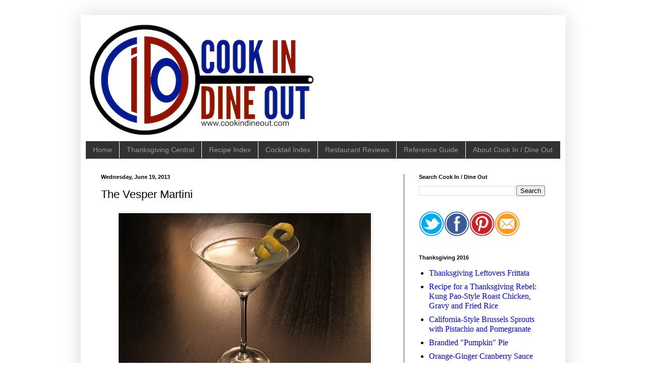

--- FILE ---
content_type: text/html; charset=UTF-8
request_url: http://www.cookindineout.com/2013/06/the-vesper-martini.html
body_size: 23618
content:
<!DOCTYPE html>
<html class='v2' dir='ltr' lang='en'>
<head>
<link href='https://www.blogger.com/static/v1/widgets/335934321-css_bundle_v2.css' rel='stylesheet' type='text/css'/>
<meta content='width=1100' name='viewport'/>
<meta content='text/html; charset=UTF-8' http-equiv='Content-Type'/>
<meta content='blogger' name='generator'/>
<link href='http://www.cookindineout.com/favicon.ico' rel='icon' type='image/x-icon'/>
<link href='http://www.cookindineout.com/2013/06/the-vesper-martini.html' rel='canonical'/>
<link rel="alternate" type="application/atom+xml" title="Cook In / Dine Out - Atom" href="http://www.cookindineout.com/feeds/posts/default" />
<link rel="alternate" type="application/rss+xml" title="Cook In / Dine Out - RSS" href="http://www.cookindineout.com/feeds/posts/default?alt=rss" />
<link rel="service.post" type="application/atom+xml" title="Cook In / Dine Out - Atom" href="https://www.blogger.com/feeds/187180409341302945/posts/default" />

<link rel="alternate" type="application/atom+xml" title="Cook In / Dine Out - Atom" href="http://www.cookindineout.com/feeds/8021367601312982488/comments/default" />
<!--Can't find substitution for tag [blog.ieCssRetrofitLinks]-->
<link href='https://blogger.googleusercontent.com/img/b/R29vZ2xl/AVvXsEh1wZZ1dCl13ylku4SY0f3RAvQYbzXQknEOOvLxYC9G7uLYFnq0ctUi5_MTUmqEX619HCyc_Yd_ul6eJlOa-Ghj4AK7uqVsnNLMO2CNO-VJ1wO13QybFmwPacdkayUBP8o5fZVB2K9uhXJq/s500/Vesper+martini.jpg' rel='image_src'/>
<meta content='http://www.cookindineout.com/2013/06/the-vesper-martini.html' property='og:url'/>
<meta content='The Vesper Martini' property='og:title'/>
<meta content='      [James]  Bond...looked carefully at the barman.     &#39;A dry martini,&#39; he said. &#39;One. In a deep champagne goblet.&#39;     &#39;Oui, monsieur.&#39; ...' property='og:description'/>
<meta content='https://blogger.googleusercontent.com/img/b/R29vZ2xl/AVvXsEh1wZZ1dCl13ylku4SY0f3RAvQYbzXQknEOOvLxYC9G7uLYFnq0ctUi5_MTUmqEX619HCyc_Yd_ul6eJlOa-Ghj4AK7uqVsnNLMO2CNO-VJ1wO13QybFmwPacdkayUBP8o5fZVB2K9uhXJq/w1200-h630-p-k-no-nu/Vesper+martini.jpg' property='og:image'/>
<title>Cook In / Dine Out: The Vesper Martini</title>
<style type='text/css'>@font-face{font-family:'Sorts Mill Goudy';font-style:normal;font-weight:400;font-display:swap;src:url(//fonts.gstatic.com/s/sortsmillgoudy/v16/Qw3GZR9MED_6PSuS_50nEaVrfzgEbHQEj7E49PCrfQ.woff2)format('woff2');unicode-range:U+0100-02BA,U+02BD-02C5,U+02C7-02CC,U+02CE-02D7,U+02DD-02FF,U+0304,U+0308,U+0329,U+1D00-1DBF,U+1E00-1E9F,U+1EF2-1EFF,U+2020,U+20A0-20AB,U+20AD-20C0,U+2113,U+2C60-2C7F,U+A720-A7FF;}@font-face{font-family:'Sorts Mill Goudy';font-style:normal;font-weight:400;font-display:swap;src:url(//fonts.gstatic.com/s/sortsmillgoudy/v16/Qw3GZR9MED_6PSuS_50nEaVrfzgEbHoEj7E49PA.woff2)format('woff2');unicode-range:U+0000-00FF,U+0131,U+0152-0153,U+02BB-02BC,U+02C6,U+02DA,U+02DC,U+0304,U+0308,U+0329,U+2000-206F,U+20AC,U+2122,U+2191,U+2193,U+2212,U+2215,U+FEFF,U+FFFD;}</style>
<style id='page-skin-1' type='text/css'><!--
/*
-----------------------------------------------
Blogger Template Style
Name:     Simple
Designer: Blogger
URL:      www.blogger.com
----------------------------------------------- */
/* Content
----------------------------------------------- */
body {
font: normal normal 16px 'Times New Roman', Times, FreeSerif, serif;
color: #000000;
background: #ffffff url(//themes.googleusercontent.com/image?id=0BwVBOzw_-hbMNzE5NTg3YzUtMGU0Mi00OWQ3LTg2NjUtODk1OGVlMjg1YjZj) repeat-x fixed top center /* Credit: Jason Morrow (http://jasonmorrow.etsy.com) */;
padding: 0 40px 40px 40px;
}
html body .region-inner {
min-width: 0;
max-width: 100%;
width: auto;
}
h2 {
font-size: 22px;
}
a:link {
text-decoration:none;
color: #0000ff;
}
a:visited {
text-decoration:none;
color: #0000ff;
}
a:hover {
text-decoration:underline;
color: #cc0000;
}
.body-fauxcolumn-outer .fauxcolumn-inner {
background: transparent none repeat scroll top left;
_background-image: none;
}
.body-fauxcolumn-outer .cap-top {
position: absolute;
z-index: 1;
height: 400px;
width: 100%;
}
.body-fauxcolumn-outer .cap-top .cap-left {
width: 100%;
background: transparent none repeat-x scroll top left;
_background-image: none;
}
.content-outer {
-moz-box-shadow: 0 0 40px rgba(0, 0, 0, .15);
-webkit-box-shadow: 0 0 5px rgba(0, 0, 0, .15);
-goog-ms-box-shadow: 0 0 10px #333333;
box-shadow: 0 0 40px rgba(0, 0, 0, .15);
margin-bottom: 1px;
}
.content-inner {
padding: 10px 10px;
}
.content-inner {
background-color: #ffffff;
}
/* Header
----------------------------------------------- */
.header-outer {
background: #ffffff none repeat-x scroll 0 -400px;
_background-image: none;
}
.Header h1 {
font: normal bold 97px Sorts Mill Goudy;
color: #ffffff;
text-shadow: -1px -1px 1px rgba(0, 0, 0, .2);
}
.Header h1 a {
color: #ffffff;
}
.Header .description {
font-size: 140%;
color: #ababab;
}
.header-inner .Header .titlewrapper {
padding: 22px 30px;
}
.header-inner .Header .descriptionwrapper {
padding: 0 30px;
}
/* Tabs
----------------------------------------------- */
.tabs-inner .section:first-child {
border-top: 1px solid #464646;
}
.tabs-inner .section:first-child ul {
margin-top: -1px;
border-top: 1px solid #464646;
border-left: 0 solid #464646;
border-right: 0 solid #464646;
}
.tabs-inner .widget ul {
background: #323232 none repeat-x scroll 0 -800px;
_background-image: none;
border-bottom: 1px solid #464646;
margin-top: 0;
margin-left: -30px;
margin-right: -30px;
}
.tabs-inner .widget li a {
display: inline-block;
padding: .6em 1em;
font: normal normal 14px Arial, Tahoma, Helvetica, FreeSans, sans-serif;
color: #9a9a9a;
border-left: 1px solid #ffffff;
border-right: 0 solid #464646;
}
.tabs-inner .widget li:first-child a {
border-left: none;
}
.tabs-inner .widget li.selected a, .tabs-inner .widget li a:hover {
color: #ffffff;
background-color: #000000;
text-decoration: none;
}
/* Columns
----------------------------------------------- */
.main-outer {
border-top: 0 solid #464646;
}
.fauxcolumn-left-outer .fauxcolumn-inner {
border-right: 1px solid #464646;
}
.fauxcolumn-right-outer .fauxcolumn-inner {
border-left: 1px solid #464646;
}
/* Headings
----------------------------------------------- */
div.widget > h2,
div.widget h2.title {
margin: 0 0 1em 0;
font: normal bold 11px Arial, Tahoma, Helvetica, FreeSans, sans-serif;
color: #000000;
}
/* Widgets
----------------------------------------------- */
.widget .zippy {
color: #9a9a9a;
text-shadow: 2px 2px 1px rgba(0, 0, 0, .1);
}
.widget .popular-posts ul {
list-style: none;
}
/* Posts
----------------------------------------------- */
h2.date-header {
font: normal bold 11px Arial, Tahoma, Helvetica, FreeSans, sans-serif;
}
.date-header span {
background-color: transparent;
color: #000000;
padding: inherit;
letter-spacing: inherit;
margin: inherit;
}
.main-inner {
padding-top: 30px;
padding-bottom: 30px;
}
.main-inner .column-center-inner {
padding: 0 15px;
}
.main-inner .column-center-inner .section {
margin: 0 15px;
}
.post {
margin: 0 0 25px 0;
}
h3.post-title, .comments h4 {
font: normal normal 22px Arial, Tahoma, Helvetica, FreeSans, sans-serif;
margin: .75em 0 0;
}
.post-body {
font-size: 110%;
line-height: 1.4;
position: relative;
}
.post-body img, .post-body .tr-caption-container, .Profile img, .Image img,
.BlogList .item-thumbnail img {
padding: 0;
background: #ffffff;
border: 1px solid transparent;
-moz-box-shadow: 1px 1px 5px rgba(0, 0, 0, .1);
-webkit-box-shadow: 1px 1px 5px rgba(0, 0, 0, .1);
box-shadow: 1px 1px 5px rgba(0, 0, 0, .1);
}
.post-body img, .post-body .tr-caption-container {
padding: 1px;
}
.post-body .tr-caption-container {
color: #000000;
}
.post-body .tr-caption-container img {
padding: 0;
background: transparent;
border: none;
-moz-box-shadow: 0 0 0 rgba(0, 0, 0, .1);
-webkit-box-shadow: 0 0 0 rgba(0, 0, 0, .1);
box-shadow: 0 0 0 rgba(0, 0, 0, .1);
}
.post-header {
margin: 0 0 1.5em;
line-height: 1.6;
font-size: 90%;
}
.post-footer {
margin: 20px -2px 0;
padding: 5px 10px;
color: #898989;
background-color: #ffffff;
border-bottom: 1px solid #494949;
line-height: 1.6;
font-size: 90%;
}
#comments .comment-author {
padding-top: 1.5em;
border-top: 1px solid #464646;
background-position: 0 1.5em;
}
#comments .comment-author:first-child {
padding-top: 0;
border-top: none;
}
.avatar-image-container {
margin: .2em 0 0;
}
#comments .avatar-image-container img {
border: 1px solid transparent;
}
/* Comments
----------------------------------------------- */
.comments .comments-content .icon.blog-author {
background-repeat: no-repeat;
background-image: url([data-uri]);
}
.comments .comments-content .loadmore a {
border-top: 1px solid #9a9a9a;
border-bottom: 1px solid #9a9a9a;
}
.comments .comment-thread.inline-thread {
background-color: #ffffff;
}
.comments .continue {
border-top: 2px solid #9a9a9a;
}
/* Accents
---------------------------------------------- */
.section-columns td.columns-cell {
border-left: 1px solid #464646;
}
.blog-pager {
background: transparent none no-repeat scroll top center;
}
.blog-pager-older-link, .home-link,
.blog-pager-newer-link {
background-color: #ffffff;
padding: 5px;
}
.footer-outer {
border-top: 0 dashed #bbbbbb;
}
/* Mobile
----------------------------------------------- */
body.mobile  {
background-size: auto;
}
.mobile .body-fauxcolumn-outer {
background: transparent none repeat scroll top left;
}
.mobile .body-fauxcolumn-outer .cap-top {
background-size: 100% auto;
}
.mobile .content-outer {
-webkit-box-shadow: 0 0 3px rgba(0, 0, 0, .15);
box-shadow: 0 0 3px rgba(0, 0, 0, .15);
}
.mobile .tabs-inner .widget ul {
margin-left: 0;
margin-right: 0;
}
.mobile .post {
margin: 0;
}
.mobile .main-inner .column-center-inner .section {
margin: 0;
}
.mobile .date-header span {
padding: 0.1em 10px;
margin: 0 -10px;
}
.mobile h3.post-title {
margin: 0;
}
.mobile .blog-pager {
background: transparent none no-repeat scroll top center;
}
.mobile .footer-outer {
border-top: none;
}
.mobile .main-inner, .mobile .footer-inner {
background-color: #ffffff;
}
.mobile-index-contents {
color: #000000;
}
.mobile-link-button {
background-color: #0000ff;
}
.mobile-link-button a:link, .mobile-link-button a:visited {
color: #ffffff;
}
.mobile .tabs-inner .section:first-child {
border-top: none;
}
.mobile .tabs-inner .PageList .widget-content {
background-color: #000000;
color: #ffffff;
border-top: 1px solid #464646;
border-bottom: 1px solid #464646;
}
.mobile .tabs-inner .PageList .widget-content .pagelist-arrow {
border-left: 1px solid #464646;
}

--></style>
<style id='template-skin-1' type='text/css'><!--
body {
min-width: 960px;
}
.content-outer, .content-fauxcolumn-outer, .region-inner {
min-width: 960px;
max-width: 960px;
_width: 960px;
}
.main-inner .columns {
padding-left: 0;
padding-right: 310px;
}
.main-inner .fauxcolumn-center-outer {
left: 0;
right: 310px;
/* IE6 does not respect left and right together */
_width: expression(this.parentNode.offsetWidth -
parseInt("0") -
parseInt("310px") + 'px');
}
.main-inner .fauxcolumn-left-outer {
width: 0;
}
.main-inner .fauxcolumn-right-outer {
width: 310px;
}
.main-inner .column-left-outer {
width: 0;
right: 100%;
margin-left: -0;
}
.main-inner .column-right-outer {
width: 310px;
margin-right: -310px;
}
#layout {
min-width: 0;
}
#layout .content-outer {
min-width: 0;
width: 800px;
}
#layout .region-inner {
min-width: 0;
width: auto;
}
body#layout div.add_widget {
padding: 8px;
}
body#layout div.add_widget a {
margin-left: 32px;
}
--></style>
<style>
    body {background-image:url(\/\/themes.googleusercontent.com\/image?id=0BwVBOzw_-hbMNzE5NTg3YzUtMGU0Mi00OWQ3LTg2NjUtODk1OGVlMjg1YjZj);}
    
@media (max-width: 200px) { body {background-image:url(\/\/themes.googleusercontent.com\/image?id=0BwVBOzw_-hbMNzE5NTg3YzUtMGU0Mi00OWQ3LTg2NjUtODk1OGVlMjg1YjZj&options=w200);}}
@media (max-width: 400px) and (min-width: 201px) { body {background-image:url(\/\/themes.googleusercontent.com\/image?id=0BwVBOzw_-hbMNzE5NTg3YzUtMGU0Mi00OWQ3LTg2NjUtODk1OGVlMjg1YjZj&options=w400);}}
@media (max-width: 800px) and (min-width: 401px) { body {background-image:url(\/\/themes.googleusercontent.com\/image?id=0BwVBOzw_-hbMNzE5NTg3YzUtMGU0Mi00OWQ3LTg2NjUtODk1OGVlMjg1YjZj&options=w800);}}
@media (max-width: 1200px) and (min-width: 801px) { body {background-image:url(\/\/themes.googleusercontent.com\/image?id=0BwVBOzw_-hbMNzE5NTg3YzUtMGU0Mi00OWQ3LTg2NjUtODk1OGVlMjg1YjZj&options=w1200);}}
/* Last tag covers anything over one higher than the previous max-size cap. */
@media (min-width: 1201px) { body {background-image:url(\/\/themes.googleusercontent.com\/image?id=0BwVBOzw_-hbMNzE5NTg3YzUtMGU0Mi00OWQ3LTg2NjUtODk1OGVlMjg1YjZj&options=w1600);}}
  </style>
<link href='https://www.blogger.com/dyn-css/authorization.css?targetBlogID=187180409341302945&amp;zx=68f34c09-8e92-4896-be67-634c3642f54d' media='none' onload='if(media!=&#39;all&#39;)media=&#39;all&#39;' rel='stylesheet'/><noscript><link href='https://www.blogger.com/dyn-css/authorization.css?targetBlogID=187180409341302945&amp;zx=68f34c09-8e92-4896-be67-634c3642f54d' rel='stylesheet'/></noscript>
<meta name='google-adsense-platform-account' content='ca-host-pub-1556223355139109'/>
<meta name='google-adsense-platform-domain' content='blogspot.com'/>

</head>
<body class='loading variant-dark'>
<div class='navbar no-items section' id='navbar' name='Navbar'>
</div>
<div class='body-fauxcolumns'>
<div class='fauxcolumn-outer body-fauxcolumn-outer'>
<div class='cap-top'>
<div class='cap-left'></div>
<div class='cap-right'></div>
</div>
<div class='fauxborder-left'>
<div class='fauxborder-right'></div>
<div class='fauxcolumn-inner'>
</div>
</div>
<div class='cap-bottom'>
<div class='cap-left'></div>
<div class='cap-right'></div>
</div>
</div>
</div>
<div class='content'>
<div class='content-fauxcolumns'>
<div class='fauxcolumn-outer content-fauxcolumn-outer'>
<div class='cap-top'>
<div class='cap-left'></div>
<div class='cap-right'></div>
</div>
<div class='fauxborder-left'>
<div class='fauxborder-right'></div>
<div class='fauxcolumn-inner'>
</div>
</div>
<div class='cap-bottom'>
<div class='cap-left'></div>
<div class='cap-right'></div>
</div>
</div>
</div>
<div class='content-outer'>
<div class='content-cap-top cap-top'>
<div class='cap-left'></div>
<div class='cap-right'></div>
</div>
<div class='fauxborder-left content-fauxborder-left'>
<div class='fauxborder-right content-fauxborder-right'></div>
<div class='content-inner'>
<header>
<div class='header-outer'>
<div class='header-cap-top cap-top'>
<div class='cap-left'></div>
<div class='cap-right'></div>
</div>
<div class='fauxborder-left header-fauxborder-left'>
<div class='fauxborder-right header-fauxborder-right'></div>
<div class='region-inner header-inner'>
<div class='header section' id='header' name='Header'><div class='widget Header' data-version='1' id='Header1'>
<div id='header-inner'>
<a href='http://www.cookindineout.com/' style='display: block'>
<img alt='Cook In / Dine Out' height='240px; ' id='Header1_headerimg' src='https://blogger.googleusercontent.com/img/b/R29vZ2xl/AVvXsEjk5g-Sg_pIM3326DRMyEvdXV6teRLjoVvBO9SQnI7ZPG4pV56Iuk_zrZMmVP8JEAHRwbeJb__W1A5ZKutSqojbbOgl023QLOwk6IXIXxTI1SwlUk-C5UL093_7cCYIydyjOx7aC6P4vMaH/s1600/updated+logo2.png' style='display: block' width='900px; '/>
</a>
</div>
</div></div>
</div>
</div>
<div class='header-cap-bottom cap-bottom'>
<div class='cap-left'></div>
<div class='cap-right'></div>
</div>
</div>
</header>
<div class='tabs-outer'>
<div class='tabs-cap-top cap-top'>
<div class='cap-left'></div>
<div class='cap-right'></div>
</div>
<div class='fauxborder-left tabs-fauxborder-left'>
<div class='fauxborder-right tabs-fauxborder-right'></div>
<div class='region-inner tabs-inner'>
<div class='tabs section' id='crosscol' name='Cross-Column'><div class='widget PageList' data-version='1' id='PageList1'>
<h2>Pages</h2>
<div class='widget-content'>
<ul>
<li>
<a href='http://www.cookindineout.com/'>Home</a>
</li>
<li>
<a href='http://www.cookindineout.com/p/thanksgiving-central.html'>Thanksgiving Central</a>
</li>
<li>
<a href='http://www.cookindineout.com/p/recipe-index.html'>Recipe Index</a>
</li>
<li>
<a href='http://www.cookindineout.com/p/cocktail-index.html'>Cocktail Index</a>
</li>
<li>
<a href='http://www.cookindineout.com/p/restaurant-reviews.html'>Restaurant Reviews</a>
</li>
<li>
<a href='http://www.cookindineout.com/p/reference-guide.html'>Reference Guide</a>
</li>
<li>
<a href='http://www.cookindineout.com/p/about-cook-in-dine-out.html'>About Cook In / Dine Out</a>
</li>
</ul>
<div class='clear'></div>
</div>
</div></div>
<div class='tabs no-items section' id='crosscol-overflow' name='Cross-Column 2'></div>
</div>
</div>
<div class='tabs-cap-bottom cap-bottom'>
<div class='cap-left'></div>
<div class='cap-right'></div>
</div>
</div>
<div class='main-outer'>
<div class='main-cap-top cap-top'>
<div class='cap-left'></div>
<div class='cap-right'></div>
</div>
<div class='fauxborder-left main-fauxborder-left'>
<div class='fauxborder-right main-fauxborder-right'></div>
<div class='region-inner main-inner'>
<div class='columns fauxcolumns'>
<div class='fauxcolumn-outer fauxcolumn-center-outer'>
<div class='cap-top'>
<div class='cap-left'></div>
<div class='cap-right'></div>
</div>
<div class='fauxborder-left'>
<div class='fauxborder-right'></div>
<div class='fauxcolumn-inner'>
</div>
</div>
<div class='cap-bottom'>
<div class='cap-left'></div>
<div class='cap-right'></div>
</div>
</div>
<div class='fauxcolumn-outer fauxcolumn-left-outer'>
<div class='cap-top'>
<div class='cap-left'></div>
<div class='cap-right'></div>
</div>
<div class='fauxborder-left'>
<div class='fauxborder-right'></div>
<div class='fauxcolumn-inner'>
</div>
</div>
<div class='cap-bottom'>
<div class='cap-left'></div>
<div class='cap-right'></div>
</div>
</div>
<div class='fauxcolumn-outer fauxcolumn-right-outer'>
<div class='cap-top'>
<div class='cap-left'></div>
<div class='cap-right'></div>
</div>
<div class='fauxborder-left'>
<div class='fauxborder-right'></div>
<div class='fauxcolumn-inner'>
</div>
</div>
<div class='cap-bottom'>
<div class='cap-left'></div>
<div class='cap-right'></div>
</div>
</div>
<!-- corrects IE6 width calculation -->
<div class='columns-inner'>
<div class='column-center-outer'>
<div class='column-center-inner'>
<div class='main section' id='main' name='Main'><div class='widget Blog' data-version='1' id='Blog1'>
<div class='blog-posts hfeed'>

          <div class="date-outer">
        
<h2 class='date-header'><span>Wednesday, June 19, 2013</span></h2>

          <div class="date-posts">
        
<div class='post-outer'>
<div class='post hentry uncustomized-post-template' itemprop='blogPost' itemscope='itemscope' itemtype='http://schema.org/BlogPosting'>
<meta content='https://blogger.googleusercontent.com/img/b/R29vZ2xl/AVvXsEh1wZZ1dCl13ylku4SY0f3RAvQYbzXQknEOOvLxYC9G7uLYFnq0ctUi5_MTUmqEX619HCyc_Yd_ul6eJlOa-Ghj4AK7uqVsnNLMO2CNO-VJ1wO13QybFmwPacdkayUBP8o5fZVB2K9uhXJq/s500/Vesper+martini.jpg' itemprop='image_url'/>
<meta content='187180409341302945' itemprop='blogId'/>
<meta content='8021367601312982488' itemprop='postId'/>
<a name='8021367601312982488'></a>
<h3 class='post-title entry-title' itemprop='name'>
The Vesper Martini
</h3>
<div class='post-header'>
<div class='post-header-line-1'></div>
</div>
<div class='post-body entry-content' id='post-body-8021367601312982488' itemprop='description articleBody'>
<div class="separator" style="clear: both; text-align: center;">
<a href="https://blogger.googleusercontent.com/img/b/R29vZ2xl/AVvXsEh1wZZ1dCl13ylku4SY0f3RAvQYbzXQknEOOvLxYC9G7uLYFnq0ctUi5_MTUmqEX619HCyc_Yd_ul6eJlOa-Ghj4AK7uqVsnNLMO2CNO-VJ1wO13QybFmwPacdkayUBP8o5fZVB2K9uhXJq/s1600/Vesper+martini.jpg" imageanchor="1" style="margin-left: 1em; margin-right: 1em;"><img border="0" src="https://blogger.googleusercontent.com/img/b/R29vZ2xl/AVvXsEh1wZZ1dCl13ylku4SY0f3RAvQYbzXQknEOOvLxYC9G7uLYFnq0ctUi5_MTUmqEX619HCyc_Yd_ul6eJlOa-Ghj4AK7uqVsnNLMO2CNO-VJ1wO13QybFmwPacdkayUBP8o5fZVB2K9uhXJq/s500/Vesper+martini.jpg" width="500" /></a></div>
<i><br /></i>
<i>&nbsp;</i> [James]<i> Bond...looked carefully at the barman.</i><br />
<i>&nbsp; &nbsp;'A dry martini,' he said. 'One. In a deep champagne goblet.'</i><br />
<i>&nbsp; &nbsp;'Oui, monsieur.'</i><br />
<i>&nbsp; &nbsp;'Just a moment. Three measures of Gordon's, one of vodka, half a measure of Kina Lillet. Shake it very well until it's ice-cold, then add a large thin slice of lemon peel. Got it?'</i><br />
<i>&nbsp; &nbsp;'Certainly, monsieur.' The barman seemed pleased with the idea.</i><br />
<i>&nbsp; &nbsp;'Gosh, that's certainly a drink,' said </i>[Felix]<i> Leiter.</i><br />
<i>&nbsp; &nbsp;Bond laughed. 'When I'm...er...concentrating,' he explained, 'I never have more than one drink before dinner. But I do like that one to be large and very&nbsp;strong&nbsp;and very cold and very well-made. I hate small portions of anything, particularly when they taste bad. This drink's my own invention. I'm going to patent it when I can think of a good name.'</i><br />
<i>&nbsp; &nbsp;He watched carefully as the deep glass became frosted with the pale golden drink, slightly aerated by the bruising of the shaker. He reached for it and took a long sip.</i><br />
<i>&nbsp; &nbsp;'Excellent,' he said to the barman, 'but if you can get a vodka made with grain instead of potatoes, you will find it still better.'</i><br />
<br />
[Later, with a woman he'd just met]<br />
<br />
<i>&nbsp; &nbsp;'I would love a glass of vodka,' she said simply, and went back to her study of the menu.</i><br />
<i>&nbsp; &nbsp;'A small carafe of vodka, very cold,' ordered Bond. He said to her abruptly: 'I can't drink the health of your new frock without knowing your Christian name.'</i><br />
<i>&nbsp; &nbsp;'Vesper,' she said. 'Vesper Lynd.'</i><br />
<i>&nbsp; &nbsp;Bond gave her a look of inquiry.</i><br />
<i>&nbsp; &nbsp;'It's rather a bore always having to explain, but I was born in the evening, on a very stormy evening according to my parents. Apparently they wanted to remember it.' She smiled. 'Some people like it, others don't. I'm just used to it.'</i><br />
<i>&nbsp; &nbsp;'I think it's a fine name,' said Bond. An idea struck him. 'Can I borrow it?' He explained about the special martini he had invented and his search for a name for it. 'The Vesper,' he said. 'It sounds perfect and it's very appropriate to the violet hour when my cocktail will now be drunk all over the world. Can I have it?'</i><br />
<i>&nbsp; &nbsp;'So long as I can try one first,' she promised. 'It sounds a drink to be proud of.'</i><br />
<br />
- Excerpts from "Casino Royale" by Ian Fleming, published 1953.<br />
<br />
In celebration of National Dry Martini Day today, I'm presenting one of the most iconic drinks of literature and film: The Vesper. It's not to be mistaken for the far simpler usual order of Mr. Bond, the vodka martini, shaken not stirred, although it has some similarities: it includes vodka, although more gin and, notably, it is also shaken.<br />
<br />
<table cellpadding="0" cellspacing="0" class="tr-caption-container" style="float: right; margin-left: 1em; text-align: right;"><tbody>
<tr><td style="text-align: center;"><a href="https://blogger.googleusercontent.com/img/b/R29vZ2xl/AVvXsEhcpSZ5RiZLbp8uDYbSbYqeME7SUuOBkkNKBsx1qUppcUaEWONdSpMOZrr16ahuO2qIvcENiUn5HcaoXaZT8gtJWHjIul2NRHTSQ9ZafFcjKu_CUgVa5J-wHgM95GQHpOwzs23ZLlWTDlM8/s1600/Lillet+Blanc+Cocchi+Americano.jpg" imageanchor="1" style="clear: right; margin-bottom: 1em; margin-left: auto; margin-right: auto;"><img border="0" height="400" src="https://blogger.googleusercontent.com/img/b/R29vZ2xl/AVvXsEhcpSZ5RiZLbp8uDYbSbYqeME7SUuOBkkNKBsx1qUppcUaEWONdSpMOZrr16ahuO2qIvcENiUn5HcaoXaZT8gtJWHjIul2NRHTSQ9ZafFcjKu_CUgVa5J-wHgM95GQHpOwzs23ZLlWTDlM8/s400/Lillet+Blanc+Cocchi+Americano.jpg" width="266" /></a></td></tr>
<tr><td class="tr-caption" style="text-align: center;">Lillet Blanc and Cocchi Americano</td></tr>
</tbody></table>
Intriguingly, it's a drink that's actually impossible to make faithfully. As written, The Vesper is made with the French aperitif Kina Lillet. However, the Lillet company reformulated Kina Lillet in 1986 as Lillet Blanc, a less bitter, fruitier aperitif. Thus making a Vesper with Lillet Blanc will deny the drink it's original bitterness.<br />
<br />
Instead of Lillet Blanc, there are many that stand by Italian aperitif Cocchi Americano as a better substitute, since it contains quinine, the bitter compound in tonic water that makes gin &amp; tonic so distinctive. Tasting the two side-by-side, they are clearly very different: Lillet Blanc is tasty but unassuming like a fairly sweet wine wine. Cocchi Americano, on the other hand, has the distinctive bitterness of quinine, which the original drink with Kina Lillet would've had as well. It's up to you which to use, but I went with Cocchi Americano.<br />
<br />
Another aspect of this drink that's up for debate is whether to shake it. Sure, it's classic that Bond shakes his martinis, but most cocktail pros suggest that's a no-no. Shaking is for drinks with ingredients that are hard to combine like syrups and fruit juices, but a drink like this that's just spirits should really be stirred. Leo&nbsp;Robitschek, beverage director for The NoMad, is certainly someone who knows what he's doing behind a bar. In <a href="http://on.aol.com/video/how-to-mix-james-bonds-martini-517431998">this video</a>, he suggests stirring The Vesper, and I'm not going to argue with him.<br />
<br />
<b>The Vesper Martini</b><br />
<br />
2 oz. dry gin (I used Plymouth)<br />
1 oz. vodka (I used the somewhat unusual choice of Dry Fly, an American grain vodka)<br />
1/2 oz. Cocchi Americano aperitivo<br />
Lemon twist<br />
<br />
Combine gin, vodka and Cocchi Americano in a cocktail mixing glass with ice. Stir until combined and cold and strain into a martini glass. Garnish with the lemon twist. Drink while listening to a classic John Barry Bond score.
<div style='clear: both;'></div>
</div>
<div class='post-footer'>
<div class='post-footer-line post-footer-line-1'>
<span class='post-author vcard'>
Posted by
<span class='fn' itemprop='author' itemscope='itemscope' itemtype='http://schema.org/Person'>
<meta content='https://www.blogger.com/profile/16812625611749910532' itemprop='url'/>
<a class='g-profile' href='https://www.blogger.com/profile/16812625611749910532' rel='author' title='author profile'>
<span itemprop='name'>Cook In / Dine Out</span>
</a>
</span>
</span>
<span class='post-timestamp'>
at
<meta content='http://www.cookindineout.com/2013/06/the-vesper-martini.html' itemprop='url'/>
<a class='timestamp-link' href='http://www.cookindineout.com/2013/06/the-vesper-martini.html' rel='bookmark' title='permanent link'><abbr class='published' itemprop='datePublished' title='2013-06-19T00:01:00-04:00'>12:01&#8239;AM</abbr></a>
</span>
<span class='post-comment-link'>
</span>
<span class='post-icons'>
<span class='item-control blog-admin pid-401447816'>
<a href='https://www.blogger.com/post-edit.g?blogID=187180409341302945&postID=8021367601312982488&from=pencil' title='Edit Post'>
<img alt='' class='icon-action' height='18' src='https://resources.blogblog.com/img/icon18_edit_allbkg.gif' width='18'/>
</a>
</span>
</span>
<div class='post-share-buttons goog-inline-block'>
<a class='goog-inline-block share-button sb-email' href='https://www.blogger.com/share-post.g?blogID=187180409341302945&postID=8021367601312982488&target=email' target='_blank' title='Email This'><span class='share-button-link-text'>Email This</span></a><a class='goog-inline-block share-button sb-blog' href='https://www.blogger.com/share-post.g?blogID=187180409341302945&postID=8021367601312982488&target=blog' onclick='window.open(this.href, "_blank", "height=270,width=475"); return false;' target='_blank' title='BlogThis!'><span class='share-button-link-text'>BlogThis!</span></a><a class='goog-inline-block share-button sb-twitter' href='https://www.blogger.com/share-post.g?blogID=187180409341302945&postID=8021367601312982488&target=twitter' target='_blank' title='Share to X'><span class='share-button-link-text'>Share to X</span></a><a class='goog-inline-block share-button sb-facebook' href='https://www.blogger.com/share-post.g?blogID=187180409341302945&postID=8021367601312982488&target=facebook' onclick='window.open(this.href, "_blank", "height=430,width=640"); return false;' target='_blank' title='Share to Facebook'><span class='share-button-link-text'>Share to Facebook</span></a><a class='goog-inline-block share-button sb-pinterest' href='https://www.blogger.com/share-post.g?blogID=187180409341302945&postID=8021367601312982488&target=pinterest' target='_blank' title='Share to Pinterest'><span class='share-button-link-text'>Share to Pinterest</span></a>
</div>
</div>
<div class='post-footer-line post-footer-line-2'>
<span class='post-labels'>
Labels:
<a href='http://www.cookindineout.com/search/label/cocktail' rel='tag'>cocktail</a>,
<a href='http://www.cookindineout.com/search/label/recipe' rel='tag'>recipe</a>
</span>
</div>
<div class='post-footer-line post-footer-line-3'>
<span class='post-location'>
</span>
</div>
</div>
</div>
<div class='comments' id='comments'>
<a name='comments'></a>
<h4>4 comments:</h4>
<div class='comments-content'>
<script async='async' src='' type='text/javascript'></script>
<script type='text/javascript'>
    (function() {
      var items = null;
      var msgs = null;
      var config = {};

// <![CDATA[
      var cursor = null;
      if (items && items.length > 0) {
        cursor = parseInt(items[items.length - 1].timestamp) + 1;
      }

      var bodyFromEntry = function(entry) {
        var text = (entry &&
                    ((entry.content && entry.content.$t) ||
                     (entry.summary && entry.summary.$t))) ||
            '';
        if (entry && entry.gd$extendedProperty) {
          for (var k in entry.gd$extendedProperty) {
            if (entry.gd$extendedProperty[k].name == 'blogger.contentRemoved') {
              return '<span class="deleted-comment">' + text + '</span>';
            }
          }
        }
        return text;
      }

      var parse = function(data) {
        cursor = null;
        var comments = [];
        if (data && data.feed && data.feed.entry) {
          for (var i = 0, entry; entry = data.feed.entry[i]; i++) {
            var comment = {};
            // comment ID, parsed out of the original id format
            var id = /blog-(\d+).post-(\d+)/.exec(entry.id.$t);
            comment.id = id ? id[2] : null;
            comment.body = bodyFromEntry(entry);
            comment.timestamp = Date.parse(entry.published.$t) + '';
            if (entry.author && entry.author.constructor === Array) {
              var auth = entry.author[0];
              if (auth) {
                comment.author = {
                  name: (auth.name ? auth.name.$t : undefined),
                  profileUrl: (auth.uri ? auth.uri.$t : undefined),
                  avatarUrl: (auth.gd$image ? auth.gd$image.src : undefined)
                };
              }
            }
            if (entry.link) {
              if (entry.link[2]) {
                comment.link = comment.permalink = entry.link[2].href;
              }
              if (entry.link[3]) {
                var pid = /.*comments\/default\/(\d+)\?.*/.exec(entry.link[3].href);
                if (pid && pid[1]) {
                  comment.parentId = pid[1];
                }
              }
            }
            comment.deleteclass = 'item-control blog-admin';
            if (entry.gd$extendedProperty) {
              for (var k in entry.gd$extendedProperty) {
                if (entry.gd$extendedProperty[k].name == 'blogger.itemClass') {
                  comment.deleteclass += ' ' + entry.gd$extendedProperty[k].value;
                } else if (entry.gd$extendedProperty[k].name == 'blogger.displayTime') {
                  comment.displayTime = entry.gd$extendedProperty[k].value;
                }
              }
            }
            comments.push(comment);
          }
        }
        return comments;
      };

      var paginator = function(callback) {
        if (hasMore()) {
          var url = config.feed + '?alt=json&v=2&orderby=published&reverse=false&max-results=50';
          if (cursor) {
            url += '&published-min=' + new Date(cursor).toISOString();
          }
          window.bloggercomments = function(data) {
            var parsed = parse(data);
            cursor = parsed.length < 50 ? null
                : parseInt(parsed[parsed.length - 1].timestamp) + 1
            callback(parsed);
            window.bloggercomments = null;
          }
          url += '&callback=bloggercomments';
          var script = document.createElement('script');
          script.type = 'text/javascript';
          script.src = url;
          document.getElementsByTagName('head')[0].appendChild(script);
        }
      };
      var hasMore = function() {
        return !!cursor;
      };
      var getMeta = function(key, comment) {
        if ('iswriter' == key) {
          var matches = !!comment.author
              && comment.author.name == config.authorName
              && comment.author.profileUrl == config.authorUrl;
          return matches ? 'true' : '';
        } else if ('deletelink' == key) {
          return config.baseUri + '/comment/delete/'
               + config.blogId + '/' + comment.id;
        } else if ('deleteclass' == key) {
          return comment.deleteclass;
        }
        return '';
      };

      var replybox = null;
      var replyUrlParts = null;
      var replyParent = undefined;

      var onReply = function(commentId, domId) {
        if (replybox == null) {
          // lazily cache replybox, and adjust to suit this style:
          replybox = document.getElementById('comment-editor');
          if (replybox != null) {
            replybox.height = '250px';
            replybox.style.display = 'block';
            replyUrlParts = replybox.src.split('#');
          }
        }
        if (replybox && (commentId !== replyParent)) {
          replybox.src = '';
          document.getElementById(domId).insertBefore(replybox, null);
          replybox.src = replyUrlParts[0]
              + (commentId ? '&parentID=' + commentId : '')
              + '#' + replyUrlParts[1];
          replyParent = commentId;
        }
      };

      var hash = (window.location.hash || '#').substring(1);
      var startThread, targetComment;
      if (/^comment-form_/.test(hash)) {
        startThread = hash.substring('comment-form_'.length);
      } else if (/^c[0-9]+$/.test(hash)) {
        targetComment = hash.substring(1);
      }

      // Configure commenting API:
      var configJso = {
        'maxDepth': config.maxThreadDepth
      };
      var provider = {
        'id': config.postId,
        'data': items,
        'loadNext': paginator,
        'hasMore': hasMore,
        'getMeta': getMeta,
        'onReply': onReply,
        'rendered': true,
        'initComment': targetComment,
        'initReplyThread': startThread,
        'config': configJso,
        'messages': msgs
      };

      var render = function() {
        if (window.goog && window.goog.comments) {
          var holder = document.getElementById('comment-holder');
          window.goog.comments.render(holder, provider);
        }
      };

      // render now, or queue to render when library loads:
      if (window.goog && window.goog.comments) {
        render();
      } else {
        window.goog = window.goog || {};
        window.goog.comments = window.goog.comments || {};
        window.goog.comments.loadQueue = window.goog.comments.loadQueue || [];
        window.goog.comments.loadQueue.push(render);
      }
    })();
// ]]>
  </script>
<div id='comment-holder'>
<div class="comment-thread toplevel-thread"><ol id="top-ra"><li class="comment" id="c543313363694098318"><div class="avatar-image-container"><img src="//resources.blogblog.com/img/blank.gif" alt=""/></div><div class="comment-block"><div class="comment-header"><cite class="user"><a href="http://www.bordeaux-undiscovered.co.uk" rel="nofollow">Wine gifts for spouse</a></cite><span class="icon user "></span><span class="datetime secondary-text"><a rel="nofollow" href="http://www.cookindineout.com/2013/06/the-vesper-martini.html?showComment=1371647357597#c543313363694098318">June 19, 2013 at 9:09&#8239;AM</a></span></div><p class="comment-content">Vesper martini cocktail is my favourite, it taste is awesome when it combines with lemon and gin.</p><span class="comment-actions secondary-text"><a class="comment-reply" target="_self" data-comment-id="543313363694098318">Reply</a><span class="item-control blog-admin blog-admin pid-1760488924"><a target="_self" href="https://www.blogger.com/comment/delete/187180409341302945/543313363694098318">Delete</a></span></span></div><div class="comment-replies"><div id="c543313363694098318-rt" class="comment-thread inline-thread"><span class="thread-toggle thread-expanded"><span class="thread-arrow"></span><span class="thread-count"><a target="_self">Replies</a></span></span><ol id="c543313363694098318-ra" class="thread-chrome thread-expanded"><div><li class="comment" id="c1216014887988356457"><div class="avatar-image-container"><img src="//www.blogger.com/img/blogger_logo_round_35.png" alt=""/></div><div class="comment-block"><div class="comment-header"><cite class="user"><a href="https://www.blogger.com/profile/16812625611749910532" rel="nofollow">Cook In / Dine Out</a></cite><span class="icon user blog-author"></span><span class="datetime secondary-text"><a rel="nofollow" href="http://www.cookindineout.com/2013/06/the-vesper-martini.html?showComment=1371690453122#c1216014887988356457">June 19, 2013 at 9:07&#8239;PM</a></span></div><p class="comment-content">Thanks! I didn&#39;t used to be into martinis, but I&#39;m quickly warming to them, and this is a great one.</p><span class="comment-actions secondary-text"><span class="item-control blog-admin blog-admin pid-401447816"><a target="_self" href="https://www.blogger.com/comment/delete/187180409341302945/1216014887988356457">Delete</a></span></span></div><div class="comment-replies"><div id="c1216014887988356457-rt" class="comment-thread inline-thread hidden"><span class="thread-toggle thread-expanded"><span class="thread-arrow"></span><span class="thread-count"><a target="_self">Replies</a></span></span><ol id="c1216014887988356457-ra" class="thread-chrome thread-expanded"><div></div><div id="c1216014887988356457-continue" class="continue"><a class="comment-reply" target="_self" data-comment-id="1216014887988356457">Reply</a></div></ol></div></div><div class="comment-replybox-single" id="c1216014887988356457-ce"></div></li></div><div id="c543313363694098318-continue" class="continue"><a class="comment-reply" target="_self" data-comment-id="543313363694098318">Reply</a></div></ol></div></div><div class="comment-replybox-single" id="c543313363694098318-ce"></div></li><li class="comment" id="c3968781378503011502"><div class="avatar-image-container"><img src="//resources.blogblog.com/img/blank.gif" alt=""/></div><div class="comment-block"><div class="comment-header"><cite class="user">Chris B.</cite><span class="icon user "></span><span class="datetime secondary-text"><a rel="nofollow" href="http://www.cookindineout.com/2013/06/the-vesper-martini.html?showComment=1371669930055#c3968781378503011502">June 19, 2013 at 3:25&#8239;PM</a></span></div><p class="comment-content">You mean James Bond has been ordering his drink wrong all these years? What a chump.</p><span class="comment-actions secondary-text"><a class="comment-reply" target="_self" data-comment-id="3968781378503011502">Reply</a><span class="item-control blog-admin blog-admin pid-1760488924"><a target="_self" href="https://www.blogger.com/comment/delete/187180409341302945/3968781378503011502">Delete</a></span></span></div><div class="comment-replies"><div id="c3968781378503011502-rt" class="comment-thread inline-thread"><span class="thread-toggle thread-expanded"><span class="thread-arrow"></span><span class="thread-count"><a target="_self">Replies</a></span></span><ol id="c3968781378503011502-ra" class="thread-chrome thread-expanded"><div><li class="comment" id="c551906984049472428"><div class="avatar-image-container"><img src="//www.blogger.com/img/blogger_logo_round_35.png" alt=""/></div><div class="comment-block"><div class="comment-header"><cite class="user"><a href="https://www.blogger.com/profile/16812625611749910532" rel="nofollow">Cook In / Dine Out</a></cite><span class="icon user blog-author"></span><span class="datetime secondary-text"><a rel="nofollow" href="http://www.cookindineout.com/2013/06/the-vesper-martini.html?showComment=1371690473622#c551906984049472428">June 19, 2013 at 9:07&#8239;PM</a></span></div><p class="comment-content">I think it fits the man - take something elegant and sophisticated and mess it up a bit.</p><span class="comment-actions secondary-text"><span class="item-control blog-admin blog-admin pid-401447816"><a target="_self" href="https://www.blogger.com/comment/delete/187180409341302945/551906984049472428">Delete</a></span></span></div><div class="comment-replies"><div id="c551906984049472428-rt" class="comment-thread inline-thread hidden"><span class="thread-toggle thread-expanded"><span class="thread-arrow"></span><span class="thread-count"><a target="_self">Replies</a></span></span><ol id="c551906984049472428-ra" class="thread-chrome thread-expanded"><div></div><div id="c551906984049472428-continue" class="continue"><a class="comment-reply" target="_self" data-comment-id="551906984049472428">Reply</a></div></ol></div></div><div class="comment-replybox-single" id="c551906984049472428-ce"></div></li></div><div id="c3968781378503011502-continue" class="continue"><a class="comment-reply" target="_self" data-comment-id="3968781378503011502">Reply</a></div></ol></div></div><div class="comment-replybox-single" id="c3968781378503011502-ce"></div></li></ol><div id="top-continue" class="continue"><a class="comment-reply" target="_self">Add comment</a></div><div class="comment-replybox-thread" id="top-ce"></div><div class="loadmore hidden" data-post-id="8021367601312982488"><a target="_self">Load more...</a></div></div>
</div>
</div>
<p class='comment-footer'>
<div class='comment-form'>
<a name='comment-form'></a>
<p>
</p>
<a href='https://www.blogger.com/comment/frame/187180409341302945?po=8021367601312982488&hl=en&saa=85391&origin=http://www.cookindineout.com' id='comment-editor-src'></a>
<iframe allowtransparency='true' class='blogger-iframe-colorize blogger-comment-from-post' frameborder='0' height='410px' id='comment-editor' name='comment-editor' src='' width='100%'></iframe>
<script src='https://www.blogger.com/static/v1/jsbin/2830521187-comment_from_post_iframe.js' type='text/javascript'></script>
<script type='text/javascript'>
      BLOG_CMT_createIframe('https://www.blogger.com/rpc_relay.html');
    </script>
</div>
</p>
<div id='backlinks-container'>
<div id='Blog1_backlinks-container'>
</div>
</div>
</div>
</div>

        </div></div>
      
</div>
<div class='blog-pager' id='blog-pager'>
<span id='blog-pager-newer-link'>
<a class='blog-pager-newer-link' href='http://www.cookindineout.com/2013/06/cocktail-summercosmopolitan.html' id='Blog1_blog-pager-newer-link' title='Newer Post'>Newer Post</a>
</span>
<span id='blog-pager-older-link'>
<a class='blog-pager-older-link' href='http://www.cookindineout.com/2013/06/the-feed-june-19-2013.html' id='Blog1_blog-pager-older-link' title='Older Post'>Older Post</a>
</span>
<a class='home-link' href='http://www.cookindineout.com/'>Home</a>
</div>
<div class='clear'></div>
<div class='post-feeds'>
<div class='feed-links'>
Subscribe to:
<a class='feed-link' href='http://www.cookindineout.com/feeds/8021367601312982488/comments/default' target='_blank' type='application/atom+xml'>Post Comments (Atom)</a>
</div>
</div>
</div></div>
</div>
</div>
<div class='column-left-outer'>
<div class='column-left-inner'>
<aside>
</aside>
</div>
</div>
<div class='column-right-outer'>
<div class='column-right-inner'>
<aside>
<div class='sidebar section' id='sidebar-right-1'><div class='widget BlogSearch' data-version='1' id='BlogSearch1'>
<h2 class='title'>Search Cook In / Dine Out</h2>
<div class='widget-content'>
<div id='BlogSearch1_form'>
<form action='http://www.cookindineout.com/search' class='gsc-search-box' target='_top'>
<table cellpadding='0' cellspacing='0' class='gsc-search-box'>
<tbody>
<tr>
<td class='gsc-input'>
<input autocomplete='off' class='gsc-input' name='q' size='10' title='search' type='text' value=''/>
</td>
<td class='gsc-search-button'>
<input class='gsc-search-button' title='search' type='submit' value='Search'/>
</td>
</tr>
</tbody>
</table>
</form>
</div>
</div>
<div class='clear'></div>
</div><div class='widget HTML' data-version='1' id='HTML1'>
<div class='widget-content'>
<a href="http://twitter.com/cookindineout"><img src="https://blogger.googleusercontent.com/img/b/R29vZ2xl/AVvXsEhXDwn1ATc-IM4mW_rUi8m5A_7O8eTQRswgmMjIgb2KEhWqpHY3sp-wJVz7xBmZVLDeMe9jRZleOHPZXCcJP6LhC1c5bhl3fMsu8GHzM4FnvRgvD-5Z0DTUdXoSs49xnhM2Kg_kyzyL56A/s64/twitter%2520round.png" width="50" /></a><a href="http://www.facebook.com/CookInDineOut"><img src="https://blogger.googleusercontent.com/img/b/R29vZ2xl/AVvXsEgEPAF8n34eWmt49DZ8oom-wWMReSF9EmTwBLDoe_wO6rdP7xvR1YyQD0xs4kJypnRfrASZOV_L8dpswZYqxFRVMMtM7XZOoaszg9NFB7JSLMoiB9TP_bjQYFbmBUVY43Kk0u_tpth_wtg/s128/facebook.png" width="50" /></a><a href="http://pinterest.com/cookindineout/"><img src="https://blogger.googleusercontent.com/img/b/R29vZ2xl/AVvXsEhLiDRbcsRvvYolKHRN7hLUpWWqjNhGFlwAfG4q_PMajD4LMPDodwrDh3hpK2j4dfGROtk8fcP1gFxx8aUpIFT7V1EnhnqXBlWkinuW9hyGQ9tWlJEvpbzX6D_2gv0nfNoAUNCo-H0lGEw/s64/pinterest.png" width="50" /></a><a href="mailto:cookindineout@gmail.com"><img src="https://blogger.googleusercontent.com/img/b/R29vZ2xl/AVvXsEgHXs7RVxW5bRfWVmdlE4SSOFYPvkPyAnyIkqNq4xicJnByGVjh0Q_yAZMaOdPkJloNVcDpWtRzYNa9EHmipTGwTpNLrM5o-0U2D8BCoHpM8lnPQ7pnHHdixetccnqK1uxby8Q-R9z-TDI/s64/email.png" width="50" /></a>
</div>
<div class='clear'></div>
</div><div class='widget LinkList' data-version='1' id='LinkList1'>
<h2>Thanksgiving 2016</h2>
<div class='widget-content'>
<ul>
<li><a href='http://www.cookindineout.com/2016/11/thanksgiving-leftovers-frittata.html'>Thanksgiving Leftovers Frittata</a></li>
<li><a href='http://www.cookindineout.com/2016/11/recipe-for-thanksgiving-rebel-kung-pao.html'>Recipe for a Thanksgiving Rebel: Kung Pao-Style Roast Chicken, Gravy and Fried Rice</a></li>
<li><a href='http://www.cookindineout.com/2016/11/california-style-brussels-sprouts-with.html'>California-Style Brussels Sprouts with Pistachio and Pomegranate</a></li>
<li><a href='http://www.cookindineout.com/2016/11/brandied-pumpkin-pie.html'>Brandied "Pumpkin" Pie</a></li>
<li><a href='http://www.cookindineout.com/2016/11/orange-ginger-cranberry-sauce.html'>Orange-Ginger Cranberry Sauce</a></li>
<li><a href='http://www.cookindineout.com/2016/11/roasted-sweet-potatoes-and-celery-with.html'>Roasted Sweet Potatoes with Celery, Garlic, Cumin and Rosemary</a></li>
<li><a href='http://www.cookindineout.com/2016/11/butter-pecan-ice-cream.html'>Butter Pecan Ice Cream</a></li>
<li><a href='http://www.cookindineout.com/2016/11/fall-leaf-apple-pie.html'>Fall-Leaf Apple Pie</a></li>
<li><a href='http://www.cookindineout.com/2016/11/butternut-squash-roasted-tomato-and.html'>Butternut Squash, Roasted Tomato and Popped Black Bean Salad</a></li>
<li><a href='http://www.cookindineout.com/2016/11/thanksgiving-stuffing-recipes.html'>Stuffing Recipes</a></li>
<li><a href='http://www.cookindineout.com/2016/11/thanksgiving-breads-recipes.html'>Thanksgiving Breads Recipes (biscuits, etc.)</a></li>
<li><a href='http://www.cookindineout.com/2016/11/cranberry-walnut-drop-biscuits.html'>Cranberry-Walnut Drop Biscuits</a></li>
<li><a href='http://www.cookindineout.com/p/thanksgiving-central.html'>Thanksgiving Central (all previous Thanksgiving recipes)</a></li>
</ul>
<div class='clear'></div>
</div>
</div><div class='widget BlogArchive' data-version='1' id='BlogArchive1'>
<h2>Blog Archive</h2>
<div class='widget-content'>
<div id='ArchiveList'>
<div id='BlogArchive1_ArchiveList'>
<ul class='hierarchy'>
<li class='archivedate collapsed'>
<a class='toggle' href='javascript:void(0)'>
<span class='zippy'>

        &#9658;&#160;
      
</span>
</a>
<a class='post-count-link' href='http://www.cookindineout.com/2021/'>
2021
</a>
<span class='post-count' dir='ltr'>(3)</span>
<ul class='hierarchy'>
<li class='archivedate collapsed'>
<a class='toggle' href='javascript:void(0)'>
<span class='zippy'>

        &#9658;&#160;
      
</span>
</a>
<a class='post-count-link' href='http://www.cookindineout.com/2021/05/'>
May
</a>
<span class='post-count' dir='ltr'>(1)</span>
</li>
</ul>
<ul class='hierarchy'>
<li class='archivedate collapsed'>
<a class='toggle' href='javascript:void(0)'>
<span class='zippy'>

        &#9658;&#160;
      
</span>
</a>
<a class='post-count-link' href='http://www.cookindineout.com/2021/02/'>
February
</a>
<span class='post-count' dir='ltr'>(1)</span>
</li>
</ul>
<ul class='hierarchy'>
<li class='archivedate collapsed'>
<a class='toggle' href='javascript:void(0)'>
<span class='zippy'>

        &#9658;&#160;
      
</span>
</a>
<a class='post-count-link' href='http://www.cookindineout.com/2021/01/'>
January
</a>
<span class='post-count' dir='ltr'>(1)</span>
</li>
</ul>
</li>
</ul>
<ul class='hierarchy'>
<li class='archivedate collapsed'>
<a class='toggle' href='javascript:void(0)'>
<span class='zippy'>

        &#9658;&#160;
      
</span>
</a>
<a class='post-count-link' href='http://www.cookindineout.com/2020/'>
2020
</a>
<span class='post-count' dir='ltr'>(2)</span>
<ul class='hierarchy'>
<li class='archivedate collapsed'>
<a class='toggle' href='javascript:void(0)'>
<span class='zippy'>

        &#9658;&#160;
      
</span>
</a>
<a class='post-count-link' href='http://www.cookindineout.com/2020/07/'>
July
</a>
<span class='post-count' dir='ltr'>(1)</span>
</li>
</ul>
<ul class='hierarchy'>
<li class='archivedate collapsed'>
<a class='toggle' href='javascript:void(0)'>
<span class='zippy'>

        &#9658;&#160;
      
</span>
</a>
<a class='post-count-link' href='http://www.cookindineout.com/2020/04/'>
April
</a>
<span class='post-count' dir='ltr'>(1)</span>
</li>
</ul>
</li>
</ul>
<ul class='hierarchy'>
<li class='archivedate collapsed'>
<a class='toggle' href='javascript:void(0)'>
<span class='zippy'>

        &#9658;&#160;
      
</span>
</a>
<a class='post-count-link' href='http://www.cookindineout.com/2017/'>
2017
</a>
<span class='post-count' dir='ltr'>(1)</span>
<ul class='hierarchy'>
<li class='archivedate collapsed'>
<a class='toggle' href='javascript:void(0)'>
<span class='zippy'>

        &#9658;&#160;
      
</span>
</a>
<a class='post-count-link' href='http://www.cookindineout.com/2017/02/'>
February
</a>
<span class='post-count' dir='ltr'>(1)</span>
</li>
</ul>
</li>
</ul>
<ul class='hierarchy'>
<li class='archivedate collapsed'>
<a class='toggle' href='javascript:void(0)'>
<span class='zippy'>

        &#9658;&#160;
      
</span>
</a>
<a class='post-count-link' href='http://www.cookindineout.com/2016/'>
2016
</a>
<span class='post-count' dir='ltr'>(105)</span>
<ul class='hierarchy'>
<li class='archivedate collapsed'>
<a class='toggle' href='javascript:void(0)'>
<span class='zippy'>

        &#9658;&#160;
      
</span>
</a>
<a class='post-count-link' href='http://www.cookindineout.com/2016/12/'>
December
</a>
<span class='post-count' dir='ltr'>(6)</span>
</li>
</ul>
<ul class='hierarchy'>
<li class='archivedate collapsed'>
<a class='toggle' href='javascript:void(0)'>
<span class='zippy'>

        &#9658;&#160;
      
</span>
</a>
<a class='post-count-link' href='http://www.cookindineout.com/2016/11/'>
November
</a>
<span class='post-count' dir='ltr'>(15)</span>
</li>
</ul>
<ul class='hierarchy'>
<li class='archivedate collapsed'>
<a class='toggle' href='javascript:void(0)'>
<span class='zippy'>

        &#9658;&#160;
      
</span>
</a>
<a class='post-count-link' href='http://www.cookindineout.com/2016/10/'>
October
</a>
<span class='post-count' dir='ltr'>(3)</span>
</li>
</ul>
<ul class='hierarchy'>
<li class='archivedate collapsed'>
<a class='toggle' href='javascript:void(0)'>
<span class='zippy'>

        &#9658;&#160;
      
</span>
</a>
<a class='post-count-link' href='http://www.cookindineout.com/2016/09/'>
September
</a>
<span class='post-count' dir='ltr'>(2)</span>
</li>
</ul>
<ul class='hierarchy'>
<li class='archivedate collapsed'>
<a class='toggle' href='javascript:void(0)'>
<span class='zippy'>

        &#9658;&#160;
      
</span>
</a>
<a class='post-count-link' href='http://www.cookindineout.com/2016/08/'>
August
</a>
<span class='post-count' dir='ltr'>(6)</span>
</li>
</ul>
<ul class='hierarchy'>
<li class='archivedate collapsed'>
<a class='toggle' href='javascript:void(0)'>
<span class='zippy'>

        &#9658;&#160;
      
</span>
</a>
<a class='post-count-link' href='http://www.cookindineout.com/2016/07/'>
July
</a>
<span class='post-count' dir='ltr'>(7)</span>
</li>
</ul>
<ul class='hierarchy'>
<li class='archivedate collapsed'>
<a class='toggle' href='javascript:void(0)'>
<span class='zippy'>

        &#9658;&#160;
      
</span>
</a>
<a class='post-count-link' href='http://www.cookindineout.com/2016/06/'>
June
</a>
<span class='post-count' dir='ltr'>(10)</span>
</li>
</ul>
<ul class='hierarchy'>
<li class='archivedate collapsed'>
<a class='toggle' href='javascript:void(0)'>
<span class='zippy'>

        &#9658;&#160;
      
</span>
</a>
<a class='post-count-link' href='http://www.cookindineout.com/2016/05/'>
May
</a>
<span class='post-count' dir='ltr'>(8)</span>
</li>
</ul>
<ul class='hierarchy'>
<li class='archivedate collapsed'>
<a class='toggle' href='javascript:void(0)'>
<span class='zippy'>

        &#9658;&#160;
      
</span>
</a>
<a class='post-count-link' href='http://www.cookindineout.com/2016/04/'>
April
</a>
<span class='post-count' dir='ltr'>(11)</span>
</li>
</ul>
<ul class='hierarchy'>
<li class='archivedate collapsed'>
<a class='toggle' href='javascript:void(0)'>
<span class='zippy'>

        &#9658;&#160;
      
</span>
</a>
<a class='post-count-link' href='http://www.cookindineout.com/2016/03/'>
March
</a>
<span class='post-count' dir='ltr'>(9)</span>
</li>
</ul>
<ul class='hierarchy'>
<li class='archivedate collapsed'>
<a class='toggle' href='javascript:void(0)'>
<span class='zippy'>

        &#9658;&#160;
      
</span>
</a>
<a class='post-count-link' href='http://www.cookindineout.com/2016/02/'>
February
</a>
<span class='post-count' dir='ltr'>(17)</span>
</li>
</ul>
<ul class='hierarchy'>
<li class='archivedate collapsed'>
<a class='toggle' href='javascript:void(0)'>
<span class='zippy'>

        &#9658;&#160;
      
</span>
</a>
<a class='post-count-link' href='http://www.cookindineout.com/2016/01/'>
January
</a>
<span class='post-count' dir='ltr'>(11)</span>
</li>
</ul>
</li>
</ul>
<ul class='hierarchy'>
<li class='archivedate collapsed'>
<a class='toggle' href='javascript:void(0)'>
<span class='zippy'>

        &#9658;&#160;
      
</span>
</a>
<a class='post-count-link' href='http://www.cookindineout.com/2015/'>
2015
</a>
<span class='post-count' dir='ltr'>(179)</span>
<ul class='hierarchy'>
<li class='archivedate collapsed'>
<a class='toggle' href='javascript:void(0)'>
<span class='zippy'>

        &#9658;&#160;
      
</span>
</a>
<a class='post-count-link' href='http://www.cookindineout.com/2015/12/'>
December
</a>
<span class='post-count' dir='ltr'>(13)</span>
</li>
</ul>
<ul class='hierarchy'>
<li class='archivedate collapsed'>
<a class='toggle' href='javascript:void(0)'>
<span class='zippy'>

        &#9658;&#160;
      
</span>
</a>
<a class='post-count-link' href='http://www.cookindineout.com/2015/11/'>
November
</a>
<span class='post-count' dir='ltr'>(25)</span>
</li>
</ul>
<ul class='hierarchy'>
<li class='archivedate collapsed'>
<a class='toggle' href='javascript:void(0)'>
<span class='zippy'>

        &#9658;&#160;
      
</span>
</a>
<a class='post-count-link' href='http://www.cookindineout.com/2015/10/'>
October
</a>
<span class='post-count' dir='ltr'>(21)</span>
</li>
</ul>
<ul class='hierarchy'>
<li class='archivedate collapsed'>
<a class='toggle' href='javascript:void(0)'>
<span class='zippy'>

        &#9658;&#160;
      
</span>
</a>
<a class='post-count-link' href='http://www.cookindineout.com/2015/09/'>
September
</a>
<span class='post-count' dir='ltr'>(12)</span>
</li>
</ul>
<ul class='hierarchy'>
<li class='archivedate collapsed'>
<a class='toggle' href='javascript:void(0)'>
<span class='zippy'>

        &#9658;&#160;
      
</span>
</a>
<a class='post-count-link' href='http://www.cookindineout.com/2015/08/'>
August
</a>
<span class='post-count' dir='ltr'>(13)</span>
</li>
</ul>
<ul class='hierarchy'>
<li class='archivedate collapsed'>
<a class='toggle' href='javascript:void(0)'>
<span class='zippy'>

        &#9658;&#160;
      
</span>
</a>
<a class='post-count-link' href='http://www.cookindineout.com/2015/07/'>
July
</a>
<span class='post-count' dir='ltr'>(14)</span>
</li>
</ul>
<ul class='hierarchy'>
<li class='archivedate collapsed'>
<a class='toggle' href='javascript:void(0)'>
<span class='zippy'>

        &#9658;&#160;
      
</span>
</a>
<a class='post-count-link' href='http://www.cookindineout.com/2015/06/'>
June
</a>
<span class='post-count' dir='ltr'>(13)</span>
</li>
</ul>
<ul class='hierarchy'>
<li class='archivedate collapsed'>
<a class='toggle' href='javascript:void(0)'>
<span class='zippy'>

        &#9658;&#160;
      
</span>
</a>
<a class='post-count-link' href='http://www.cookindineout.com/2015/05/'>
May
</a>
<span class='post-count' dir='ltr'>(19)</span>
</li>
</ul>
<ul class='hierarchy'>
<li class='archivedate collapsed'>
<a class='toggle' href='javascript:void(0)'>
<span class='zippy'>

        &#9658;&#160;
      
</span>
</a>
<a class='post-count-link' href='http://www.cookindineout.com/2015/04/'>
April
</a>
<span class='post-count' dir='ltr'>(8)</span>
</li>
</ul>
<ul class='hierarchy'>
<li class='archivedate collapsed'>
<a class='toggle' href='javascript:void(0)'>
<span class='zippy'>

        &#9658;&#160;
      
</span>
</a>
<a class='post-count-link' href='http://www.cookindineout.com/2015/03/'>
March
</a>
<span class='post-count' dir='ltr'>(13)</span>
</li>
</ul>
<ul class='hierarchy'>
<li class='archivedate collapsed'>
<a class='toggle' href='javascript:void(0)'>
<span class='zippy'>

        &#9658;&#160;
      
</span>
</a>
<a class='post-count-link' href='http://www.cookindineout.com/2015/02/'>
February
</a>
<span class='post-count' dir='ltr'>(17)</span>
</li>
</ul>
<ul class='hierarchy'>
<li class='archivedate collapsed'>
<a class='toggle' href='javascript:void(0)'>
<span class='zippy'>

        &#9658;&#160;
      
</span>
</a>
<a class='post-count-link' href='http://www.cookindineout.com/2015/01/'>
January
</a>
<span class='post-count' dir='ltr'>(11)</span>
</li>
</ul>
</li>
</ul>
<ul class='hierarchy'>
<li class='archivedate collapsed'>
<a class='toggle' href='javascript:void(0)'>
<span class='zippy'>

        &#9658;&#160;
      
</span>
</a>
<a class='post-count-link' href='http://www.cookindineout.com/2014/'>
2014
</a>
<span class='post-count' dir='ltr'>(301)</span>
<ul class='hierarchy'>
<li class='archivedate collapsed'>
<a class='toggle' href='javascript:void(0)'>
<span class='zippy'>

        &#9658;&#160;
      
</span>
</a>
<a class='post-count-link' href='http://www.cookindineout.com/2014/12/'>
December
</a>
<span class='post-count' dir='ltr'>(27)</span>
</li>
</ul>
<ul class='hierarchy'>
<li class='archivedate collapsed'>
<a class='toggle' href='javascript:void(0)'>
<span class='zippy'>

        &#9658;&#160;
      
</span>
</a>
<a class='post-count-link' href='http://www.cookindineout.com/2014/11/'>
November
</a>
<span class='post-count' dir='ltr'>(23)</span>
</li>
</ul>
<ul class='hierarchy'>
<li class='archivedate collapsed'>
<a class='toggle' href='javascript:void(0)'>
<span class='zippy'>

        &#9658;&#160;
      
</span>
</a>
<a class='post-count-link' href='http://www.cookindineout.com/2014/10/'>
October
</a>
<span class='post-count' dir='ltr'>(22)</span>
</li>
</ul>
<ul class='hierarchy'>
<li class='archivedate collapsed'>
<a class='toggle' href='javascript:void(0)'>
<span class='zippy'>

        &#9658;&#160;
      
</span>
</a>
<a class='post-count-link' href='http://www.cookindineout.com/2014/09/'>
September
</a>
<span class='post-count' dir='ltr'>(27)</span>
</li>
</ul>
<ul class='hierarchy'>
<li class='archivedate collapsed'>
<a class='toggle' href='javascript:void(0)'>
<span class='zippy'>

        &#9658;&#160;
      
</span>
</a>
<a class='post-count-link' href='http://www.cookindineout.com/2014/08/'>
August
</a>
<span class='post-count' dir='ltr'>(24)</span>
</li>
</ul>
<ul class='hierarchy'>
<li class='archivedate collapsed'>
<a class='toggle' href='javascript:void(0)'>
<span class='zippy'>

        &#9658;&#160;
      
</span>
</a>
<a class='post-count-link' href='http://www.cookindineout.com/2014/07/'>
July
</a>
<span class='post-count' dir='ltr'>(19)</span>
</li>
</ul>
<ul class='hierarchy'>
<li class='archivedate collapsed'>
<a class='toggle' href='javascript:void(0)'>
<span class='zippy'>

        &#9658;&#160;
      
</span>
</a>
<a class='post-count-link' href='http://www.cookindineout.com/2014/06/'>
June
</a>
<span class='post-count' dir='ltr'>(29)</span>
</li>
</ul>
<ul class='hierarchy'>
<li class='archivedate collapsed'>
<a class='toggle' href='javascript:void(0)'>
<span class='zippy'>

        &#9658;&#160;
      
</span>
</a>
<a class='post-count-link' href='http://www.cookindineout.com/2014/05/'>
May
</a>
<span class='post-count' dir='ltr'>(29)</span>
</li>
</ul>
<ul class='hierarchy'>
<li class='archivedate collapsed'>
<a class='toggle' href='javascript:void(0)'>
<span class='zippy'>

        &#9658;&#160;
      
</span>
</a>
<a class='post-count-link' href='http://www.cookindineout.com/2014/04/'>
April
</a>
<span class='post-count' dir='ltr'>(22)</span>
</li>
</ul>
<ul class='hierarchy'>
<li class='archivedate collapsed'>
<a class='toggle' href='javascript:void(0)'>
<span class='zippy'>

        &#9658;&#160;
      
</span>
</a>
<a class='post-count-link' href='http://www.cookindineout.com/2014/03/'>
March
</a>
<span class='post-count' dir='ltr'>(25)</span>
</li>
</ul>
<ul class='hierarchy'>
<li class='archivedate collapsed'>
<a class='toggle' href='javascript:void(0)'>
<span class='zippy'>

        &#9658;&#160;
      
</span>
</a>
<a class='post-count-link' href='http://www.cookindineout.com/2014/02/'>
February
</a>
<span class='post-count' dir='ltr'>(28)</span>
</li>
</ul>
<ul class='hierarchy'>
<li class='archivedate collapsed'>
<a class='toggle' href='javascript:void(0)'>
<span class='zippy'>

        &#9658;&#160;
      
</span>
</a>
<a class='post-count-link' href='http://www.cookindineout.com/2014/01/'>
January
</a>
<span class='post-count' dir='ltr'>(26)</span>
</li>
</ul>
</li>
</ul>
<ul class='hierarchy'>
<li class='archivedate expanded'>
<a class='toggle' href='javascript:void(0)'>
<span class='zippy toggle-open'>

        &#9660;&#160;
      
</span>
</a>
<a class='post-count-link' href='http://www.cookindineout.com/2013/'>
2013
</a>
<span class='post-count' dir='ltr'>(322)</span>
<ul class='hierarchy'>
<li class='archivedate collapsed'>
<a class='toggle' href='javascript:void(0)'>
<span class='zippy'>

        &#9658;&#160;
      
</span>
</a>
<a class='post-count-link' href='http://www.cookindineout.com/2013/12/'>
December
</a>
<span class='post-count' dir='ltr'>(24)</span>
</li>
</ul>
<ul class='hierarchy'>
<li class='archivedate collapsed'>
<a class='toggle' href='javascript:void(0)'>
<span class='zippy'>

        &#9658;&#160;
      
</span>
</a>
<a class='post-count-link' href='http://www.cookindineout.com/2013/11/'>
November
</a>
<span class='post-count' dir='ltr'>(23)</span>
</li>
</ul>
<ul class='hierarchy'>
<li class='archivedate collapsed'>
<a class='toggle' href='javascript:void(0)'>
<span class='zippy'>

        &#9658;&#160;
      
</span>
</a>
<a class='post-count-link' href='http://www.cookindineout.com/2013/10/'>
October
</a>
<span class='post-count' dir='ltr'>(26)</span>
</li>
</ul>
<ul class='hierarchy'>
<li class='archivedate collapsed'>
<a class='toggle' href='javascript:void(0)'>
<span class='zippy'>

        &#9658;&#160;
      
</span>
</a>
<a class='post-count-link' href='http://www.cookindineout.com/2013/09/'>
September
</a>
<span class='post-count' dir='ltr'>(22)</span>
</li>
</ul>
<ul class='hierarchy'>
<li class='archivedate collapsed'>
<a class='toggle' href='javascript:void(0)'>
<span class='zippy'>

        &#9658;&#160;
      
</span>
</a>
<a class='post-count-link' href='http://www.cookindineout.com/2013/08/'>
August
</a>
<span class='post-count' dir='ltr'>(25)</span>
</li>
</ul>
<ul class='hierarchy'>
<li class='archivedate collapsed'>
<a class='toggle' href='javascript:void(0)'>
<span class='zippy'>

        &#9658;&#160;
      
</span>
</a>
<a class='post-count-link' href='http://www.cookindineout.com/2013/07/'>
July
</a>
<span class='post-count' dir='ltr'>(23)</span>
</li>
</ul>
<ul class='hierarchy'>
<li class='archivedate expanded'>
<a class='toggle' href='javascript:void(0)'>
<span class='zippy toggle-open'>

        &#9660;&#160;
      
</span>
</a>
<a class='post-count-link' href='http://www.cookindineout.com/2013/06/'>
June
</a>
<span class='post-count' dir='ltr'>(30)</span>
<ul class='posts'>
<li><a href='http://www.cookindineout.com/2013/06/smoky-sweet-braised-dandelion-greens.html'>Smoky-Sweet Braised Dandelion Greens</a></li>
<li><a href='http://www.cookindineout.com/2013/06/pea-spinach-mint-and-garlic-scape-soup.html'>Pea, Spinach, Mint and Garlic Scape Soup</a></li>
<li><a href='http://www.cookindineout.com/2013/06/the-feed-june-26-2013.html'>The Feed: June 26, 2013</a></li>
<li><a href='http://www.cookindineout.com/2013/06/pasta-with-broiled-tomato-and-green.html'>Pasta with Broiled Tomato and Green Garlic Sauce</a></li>
<li><a href='http://www.cookindineout.com/2013/06/roasted-beet-and-cottage-cheese-salad.html'>Roasted Beet and Cottage Cheese Salad</a></li>
<li><a href='http://www.cookindineout.com/2013/06/summer-cocktails-week-wrap-up.html'>Summer Cocktails Week: Wrap Up</a></li>
<li><a href='http://www.cookindineout.com/2013/06/summer-cocktails-week-resources.html'>Summer Cocktails Week: Resources</a></li>
<li><a href='http://www.cookindineout.com/2013/06/gin-tonic-cake.html'>Gin &amp; Tonic Cake</a></li>
<li><a href='http://www.cookindineout.com/2013/06/cocktail-corpse-reviver-2.html'>Cocktail: Corpse Reviver #2</a></li>
<li><a href='http://www.cookindineout.com/2013/06/cocktail-summercosmopolitan.html'>Cocktail: Summer Cosmopolitan</a></li>
<li><a href='http://www.cookindineout.com/2013/06/the-vesper-martini.html'>The Vesper Martini</a></li>
<li><a href='http://www.cookindineout.com/2013/06/the-feed-june-19-2013.html'>The Feed: June 19, 2013</a></li>
<li><a href='http://www.cookindineout.com/2013/06/mayahuel-mezcal-cocktails.html'>Mayahuel Mezcal Cocktails</a></li>
<li><a href='http://www.cookindineout.com/2013/06/cocktail-smoky-pear-mojito.html'>Cocktail: Smoky Pear Mojito</a></li>
<li><a href='http://www.cookindineout.com/2013/06/book-review-craft-cocktails-at-home-by.html'>Book Review: Craft Cocktails at Home by Kevin Liu</a></li>
<li><a href='http://www.cookindineout.com/2013/06/tea-cocktails.html'>Tea Cocktails</a></li>
<li><a href='http://www.cookindineout.com/2013/06/amaretto-sour.html'>Amaretto Sour</a></li>
<li><a href='http://www.cookindineout.com/2013/06/summer-cocktails-week.html'>Summer Cocktails Week</a></li>
<li><a href='http://www.cookindineout.com/2013/06/strawberry-shortcake-with-lemon-pepper.html'>Strawberry Shortcake with Lemon-Pepper Syrup</a></li>
<li><a href='http://www.cookindineout.com/2013/06/green-salad.html'>&quot;Green&quot; Salad</a></li>
<li><a href='http://www.cookindineout.com/2013/06/boozy-mint-lemonade.html'>Boozy Mint Lemonade</a></li>
<li><a href='http://www.cookindineout.com/2013/06/the-feed-june-12-2013.html'>The Feed: June 12, 2013</a></li>
<li><a href='http://www.cookindineout.com/2013/06/beet-gnocchi-with-walnut-sage-butter.html'>Beet Gnocchi with Walnut-Sage Butter</a></li>
<li><a href='http://www.cookindineout.com/2013/06/caramelized-celery-crostini.html'>Caramelized Celery Crostini</a></li>
<li><a href='http://www.cookindineout.com/2013/06/late-spring-early-summer-dinner.html'>Late Spring / Early Summer Dinner</a></li>
<li><a href='http://www.cookindineout.com/2013/06/sausage-zucchini-pasta.html'>Sausage-Zucchini Pasta</a></li>
<li><a href='http://www.cookindineout.com/2013/06/ginger-garlic-broiled-salmon-with-miso.html'>Ginger-Garlic Broiled Salmon with Miso-Braised Mus...</a></li>
<li><a href='http://www.cookindineout.com/2013/06/the-feed-june-5-2013.html'>The Feed: June 5, 2013</a></li>
<li><a href='http://www.cookindineout.com/2013/06/book-review-cooked-by-michael-pollan.html'>Book Review: Cooked by Michael Pollan</a></li>
<li><a href='http://www.cookindineout.com/2013/06/parsley-pesto-spaghetti.html'>Parsley Pesto Spaghetti</a></li>
</ul>
</li>
</ul>
<ul class='hierarchy'>
<li class='archivedate collapsed'>
<a class='toggle' href='javascript:void(0)'>
<span class='zippy'>

        &#9658;&#160;
      
</span>
</a>
<a class='post-count-link' href='http://www.cookindineout.com/2013/05/'>
May
</a>
<span class='post-count' dir='ltr'>(29)</span>
</li>
</ul>
<ul class='hierarchy'>
<li class='archivedate collapsed'>
<a class='toggle' href='javascript:void(0)'>
<span class='zippy'>

        &#9658;&#160;
      
</span>
</a>
<a class='post-count-link' href='http://www.cookindineout.com/2013/04/'>
April
</a>
<span class='post-count' dir='ltr'>(28)</span>
</li>
</ul>
<ul class='hierarchy'>
<li class='archivedate collapsed'>
<a class='toggle' href='javascript:void(0)'>
<span class='zippy'>

        &#9658;&#160;
      
</span>
</a>
<a class='post-count-link' href='http://www.cookindineout.com/2013/03/'>
March
</a>
<span class='post-count' dir='ltr'>(32)</span>
</li>
</ul>
<ul class='hierarchy'>
<li class='archivedate collapsed'>
<a class='toggle' href='javascript:void(0)'>
<span class='zippy'>

        &#9658;&#160;
      
</span>
</a>
<a class='post-count-link' href='http://www.cookindineout.com/2013/02/'>
February
</a>
<span class='post-count' dir='ltr'>(31)</span>
</li>
</ul>
<ul class='hierarchy'>
<li class='archivedate collapsed'>
<a class='toggle' href='javascript:void(0)'>
<span class='zippy'>

        &#9658;&#160;
      
</span>
</a>
<a class='post-count-link' href='http://www.cookindineout.com/2013/01/'>
January
</a>
<span class='post-count' dir='ltr'>(29)</span>
</li>
</ul>
</li>
</ul>
<ul class='hierarchy'>
<li class='archivedate collapsed'>
<a class='toggle' href='javascript:void(0)'>
<span class='zippy'>

        &#9658;&#160;
      
</span>
</a>
<a class='post-count-link' href='http://www.cookindineout.com/2012/'>
2012
</a>
<span class='post-count' dir='ltr'>(327)</span>
<ul class='hierarchy'>
<li class='archivedate collapsed'>
<a class='toggle' href='javascript:void(0)'>
<span class='zippy'>

        &#9658;&#160;
      
</span>
</a>
<a class='post-count-link' href='http://www.cookindineout.com/2012/12/'>
December
</a>
<span class='post-count' dir='ltr'>(34)</span>
</li>
</ul>
<ul class='hierarchy'>
<li class='archivedate collapsed'>
<a class='toggle' href='javascript:void(0)'>
<span class='zippy'>

        &#9658;&#160;
      
</span>
</a>
<a class='post-count-link' href='http://www.cookindineout.com/2012/11/'>
November
</a>
<span class='post-count' dir='ltr'>(29)</span>
</li>
</ul>
<ul class='hierarchy'>
<li class='archivedate collapsed'>
<a class='toggle' href='javascript:void(0)'>
<span class='zippy'>

        &#9658;&#160;
      
</span>
</a>
<a class='post-count-link' href='http://www.cookindineout.com/2012/10/'>
October
</a>
<span class='post-count' dir='ltr'>(20)</span>
</li>
</ul>
<ul class='hierarchy'>
<li class='archivedate collapsed'>
<a class='toggle' href='javascript:void(0)'>
<span class='zippy'>

        &#9658;&#160;
      
</span>
</a>
<a class='post-count-link' href='http://www.cookindineout.com/2012/09/'>
September
</a>
<span class='post-count' dir='ltr'>(21)</span>
</li>
</ul>
<ul class='hierarchy'>
<li class='archivedate collapsed'>
<a class='toggle' href='javascript:void(0)'>
<span class='zippy'>

        &#9658;&#160;
      
</span>
</a>
<a class='post-count-link' href='http://www.cookindineout.com/2012/08/'>
August
</a>
<span class='post-count' dir='ltr'>(29)</span>
</li>
</ul>
<ul class='hierarchy'>
<li class='archivedate collapsed'>
<a class='toggle' href='javascript:void(0)'>
<span class='zippy'>

        &#9658;&#160;
      
</span>
</a>
<a class='post-count-link' href='http://www.cookindineout.com/2012/07/'>
July
</a>
<span class='post-count' dir='ltr'>(26)</span>
</li>
</ul>
<ul class='hierarchy'>
<li class='archivedate collapsed'>
<a class='toggle' href='javascript:void(0)'>
<span class='zippy'>

        &#9658;&#160;
      
</span>
</a>
<a class='post-count-link' href='http://www.cookindineout.com/2012/06/'>
June
</a>
<span class='post-count' dir='ltr'>(25)</span>
</li>
</ul>
<ul class='hierarchy'>
<li class='archivedate collapsed'>
<a class='toggle' href='javascript:void(0)'>
<span class='zippy'>

        &#9658;&#160;
      
</span>
</a>
<a class='post-count-link' href='http://www.cookindineout.com/2012/05/'>
May
</a>
<span class='post-count' dir='ltr'>(27)</span>
</li>
</ul>
<ul class='hierarchy'>
<li class='archivedate collapsed'>
<a class='toggle' href='javascript:void(0)'>
<span class='zippy'>

        &#9658;&#160;
      
</span>
</a>
<a class='post-count-link' href='http://www.cookindineout.com/2012/04/'>
April
</a>
<span class='post-count' dir='ltr'>(28)</span>
</li>
</ul>
<ul class='hierarchy'>
<li class='archivedate collapsed'>
<a class='toggle' href='javascript:void(0)'>
<span class='zippy'>

        &#9658;&#160;
      
</span>
</a>
<a class='post-count-link' href='http://www.cookindineout.com/2012/03/'>
March
</a>
<span class='post-count' dir='ltr'>(32)</span>
</li>
</ul>
<ul class='hierarchy'>
<li class='archivedate collapsed'>
<a class='toggle' href='javascript:void(0)'>
<span class='zippy'>

        &#9658;&#160;
      
</span>
</a>
<a class='post-count-link' href='http://www.cookindineout.com/2012/02/'>
February
</a>
<span class='post-count' dir='ltr'>(28)</span>
</li>
</ul>
<ul class='hierarchy'>
<li class='archivedate collapsed'>
<a class='toggle' href='javascript:void(0)'>
<span class='zippy'>

        &#9658;&#160;
      
</span>
</a>
<a class='post-count-link' href='http://www.cookindineout.com/2012/01/'>
January
</a>
<span class='post-count' dir='ltr'>(28)</span>
</li>
</ul>
</li>
</ul>
</div>
</div>
<div class='clear'></div>
</div>
</div><div class='widget HTML' data-version='1' id='HTML2'>
<div class='widget-content'>
<a title="View Cook In Dine Out's food journey on Zomato!" href="https://www.zomato.com/users/cook-in-dine-out-23570314"><img alt="View my food journey on Zomato!" src="https://www.zomato.com/widgets/user_widget_img.php?type=blogrank&amp;city_id=283&amp;user_id=23570314" /></a><a href="http://www.foodista.com/fbod?src=fbod_badge"><img src="http://cf.foodista.com/content/fp/hyv3p75jwirzl3kf" alt="Foodista Food Blog of the Day Badge" title="Foodista Food Blog of the Day Badge" style="border:none;width:120px;height:120px" />
</a><div>
<a href="http://www.associationoffoodbloggers.org"><img alt="Member, Association of Food Bloggers" src="http://associationoffoodbloggers.org/wp-content/uploads/MemberLogo.jpg" style="border:none;width:125px;height:145px" /></a>
<script type="text/javascript" src="http://widget.foodieblogroll.com?BlogID=24700&StyleID=21"></script></div>
<a href="https://thebesty.com/visit/u1018"><img src="http://www.thebesty.com/assets/public/images/site/badges/160x120/blue_2.jpg" alt="TheBesty.com"/></a>
</div>
<div class='clear'></div>
</div><div class='widget Followers' data-version='1' id='Followers1'>
<h2 class='title'>Followers</h2>
<div class='widget-content'>
<div id='Followers1-wrapper'>
<div style='margin-right:2px;'>
<div><script type="text/javascript" src="https://apis.google.com/js/platform.js"></script>
<div id="followers-iframe-container"></div>
<script type="text/javascript">
    window.followersIframe = null;
    function followersIframeOpen(url) {
      gapi.load("gapi.iframes", function() {
        if (gapi.iframes && gapi.iframes.getContext) {
          window.followersIframe = gapi.iframes.getContext().openChild({
            url: url,
            where: document.getElementById("followers-iframe-container"),
            messageHandlersFilter: gapi.iframes.CROSS_ORIGIN_IFRAMES_FILTER,
            messageHandlers: {
              '_ready': function(obj) {
                window.followersIframe.getIframeEl().height = obj.height;
              },
              'reset': function() {
                window.followersIframe.close();
                followersIframeOpen("https://www.blogger.com/followers/frame/187180409341302945?colors\x3dCgt0cmFuc3BhcmVudBILdHJhbnNwYXJlbnQaByMwMDAwMDAiByMwMDAwZmYqByNmZmZmZmYyByMwMDAwMDA6ByMwMDAwMDBCByMwMDAwZmZKByM5YTlhOWFSByMwMDAwZmZaC3RyYW5zcGFyZW50\x26pageSize\x3d21\x26hl\x3den\x26origin\x3dhttp://www.cookindineout.com");
              },
              'open': function(url) {
                window.followersIframe.close();
                followersIframeOpen(url);
              }
            }
          });
        }
      });
    }
    followersIframeOpen("https://www.blogger.com/followers/frame/187180409341302945?colors\x3dCgt0cmFuc3BhcmVudBILdHJhbnNwYXJlbnQaByMwMDAwMDAiByMwMDAwZmYqByNmZmZmZmYyByMwMDAwMDA6ByMwMDAwMDBCByMwMDAwZmZKByM5YTlhOWFSByMwMDAwZmZaC3RyYW5zcGFyZW50\x26pageSize\x3d21\x26hl\x3den\x26origin\x3dhttp://www.cookindineout.com");
  </script></div>
</div>
</div>
<div class='clear'></div>
</div>
</div><div class='widget BlogList' data-version='1' id='BlogList1'>
<h2 class='title'>Food &amp; Drink Blogs</h2>
<div class='widget-content'>
<div class='blog-list-container' id='BlogList1_container'>
<ul id='BlogList1_blogs'>
<li style='display: block;'>
<div class='blog-icon'>
<img data-lateloadsrc='https://lh3.googleusercontent.com/blogger_img_proxy/AEn0k_scmEaWGJAp_IbE898GhNcXb7hggyBW2BhE59FnR3EUdF5Qp_vJicoX5tsnRB4634YpB4TXHwu1W7mSUaSz6jfZbtBWUcm9OpXPcftj1Q=s16-w16-h16' height='16' width='16'/>
</div>
<div class='blog-content'>
<div class='blog-title'>
<a href='https://beenthereeatenthat.net/' target='_blank'>
Been There Eaten That</a>
</div>
<div class='item-content'>
<span class='item-title'>
<a href='https://follow.it/' target='_blank'>
PLEASE UPDATE THE RSS FEED
</a>
</span>
<div class='item-time'>
1 year ago
</div>
</div>
</div>
<div style='clear: both;'></div>
</li>
<li style='display: block;'>
<div class='blog-icon'>
<img data-lateloadsrc='https://lh3.googleusercontent.com/blogger_img_proxy/AEn0k_v3eaDiJwFFYiM2JpLloH7b-Simno7cvPPuRGIDnJH2s4jaWe3xqnhDzXNjxPlMjsooLwVF4O4SYvwtXeBsSAvUpgIxLNX5G5w3hZIQ=s16-w16-h16' height='16' width='16'/>
</div>
<div class='blog-content'>
<div class='blog-title'>
<a href='https://bestthingonthemenu.com' target='_blank'>
Best Thing on the Menu</a>
</div>
<div class='item-content'>
<span class='item-title'>
<a href='https://bestthingonthemenu.com/2016/03/03/tail-up-goat-lamb-ribs/' target='_blank'>
Tail Up Goat: Lamb Ribs
</a>
</span>
<div class='item-time'>
9 years ago
</div>
</div>
</div>
<div style='clear: both;'></div>
</li>
<li style='display: block;'>
<div class='blog-icon'>
<img data-lateloadsrc='https://lh3.googleusercontent.com/blogger_img_proxy/AEn0k_t8ATF2n5LsmT5CcrcQ1lTB3itT9Vkb96S0iuqPJWHSEhkNmelJMM6V3CzOWC4TFnPr70w3k-ZMYsk5PfcA-vT0lk3KQNaQPKIhPJk_=s16-w16-h16' height='16' width='16'/>
</div>
<div class='blog-content'>
<div class='blog-title'>
<a href='https://www.pratesiliving.com/' target='_blank'>
Bunkycooks</a>
</div>
<div class='item-content'>
<span class='item-title'>
<a href='https://www.pratesiliving.com/best-travel-accessories-and-luggage-for-fall-2025/' target='_blank'>
Best Travel Accessories and Luggage for Fall 2025
</a>
</span>
<div class='item-time'>
6 months ago
</div>
</div>
</div>
<div style='clear: both;'></div>
</li>
<li style='display: block;'>
<div class='blog-icon'>
<img data-lateloadsrc='https://lh3.googleusercontent.com/blogger_img_proxy/AEn0k_uYbTJ9l3wREAuq6ov6U7H1bOrXG6K5qKatmKU-HoOYJpCsj0bFV9CgThsoUGby2zmcjjbQStG9FESOOiax4upWOGbvwwRfvBlL=s16-w16-h16' height='16' width='16'/>
</div>
<div class='blog-content'>
<div class='blog-title'>
<a href='http://chasingdelicious.com' target='_blank'>
Chasing Delicious</a>
</div>
<div class='item-content'>
<span class='item-title'>
<a href='http://chasingdelicious.com/your-weekly-internet-spoils-fig-edition/' target='_blank'>
Your Weekly Internet Spoils: Fig Edition
</a>
</span>
<div class='item-time'>
9 years ago
</div>
</div>
</div>
<div style='clear: both;'></div>
</li>
<li style='display: block;'>
<div class='blog-icon'>
<img data-lateloadsrc='https://lh3.googleusercontent.com/blogger_img_proxy/AEn0k_tlxC0qxvJHLpDBQzCNW2G9gSzausnG5WDHk7vioVefCf0ZkDXIAPt2C-wcxZh2cTrAgypQQMhQ6QUvVS7TyIu_peM3=s16-w16-h16' height='16' width='16'/>
</div>
<div class='blog-content'>
<div class='blog-title'>
<a href='https://www.dcfud.com' target='_blank'>
DCFüd</a>
</div>
<div class='item-content'>
<span class='item-title'>
<a href='https://www.dcfud.com/2026/01/16/brazilian-food-all-around-at-terra-gaucha-in-rockville/' target='_blank'>
Brazilian food all around at Terra Gaucha in Rockville!
</a>
</span>
<div class='item-time'>
4 days ago
</div>
</div>
</div>
<div style='clear: both;'></div>
</li>
<li style='display: block;'>
<div class='blog-icon'>
<img data-lateloadsrc='https://lh3.googleusercontent.com/blogger_img_proxy/AEn0k_vJHgDNDrAPgqoX-voKZsMM96bnt6RwKLX9F2VIVh4obdSt7Vye-Be-bfshu9Vv2Fr09zb_fy9tF8U21AEoQLi7i40mMNxAV4p_StjKDw=s16-w16-h16' height='16' width='16'/>
</div>
<div class='blog-content'>
<div class='blog-title'>
<a href='http://www.discoverycooking.com' target='_blank'>
Discovery Cooking - Fine Dining at Home</a>
</div>
<div class='item-content'>
<span class='item-title'>
<a href='http://www.discoverycooking.com/sorry-wordpress-google-finds-malware/' target='_blank'>
Sorry. WordPress/Google Finds Malware
</a>
</span>
<div class='item-time'>
8 years ago
</div>
</div>
</div>
<div style='clear: both;'></div>
</li>
<li style='display: block;'>
<div class='blog-icon'>
<img data-lateloadsrc='https://lh3.googleusercontent.com/blogger_img_proxy/AEn0k_tYAJhHiKpzQYbgy1RAjEsN3vVvbUBj99esuq_1y17arwE1xZVCUWMXsGTdGWBXhkMNnNXz0GAQl_G4XmmOCp9rs-h1ip4BzIw05VMvOyZv=s16-w16-h16' height='16' width='16'/>
</div>
<div class='blog-content'>
<div class='blog-title'>
<a href='https://sundaysuppermovement.com' target='_blank'>
Family Foodie</a>
</div>
<div class='item-content'>
<span class='item-title'>
<a href='https://sundaysuppermovement.com/beef-roulade/' target='_blank'>
Beef Roulade Recipe with Harissa Sauce
</a>
</span>
<div class='item-time'>
4 years ago
</div>
</div>
</div>
<div style='clear: both;'></div>
</li>
<li style='display: block;'>
<div class='blog-icon'>
<img data-lateloadsrc='https://lh3.googleusercontent.com/blogger_img_proxy/AEn0k_sOSjO9dGTShyC7RidMCi52BdF7osbl1mdG_yNHV1VF9QyeHoOPP-4PrUd6FCOnaPEzTA0rBJeXDd7DRQr00HXZPmfYwEkHiLZ2h_2OOVTd=s16-w16-h16' height='16' width='16'/>
</div>
<div class='blog-content'>
<div class='blog-title'>
<a href='http://foodcraveblog.blogspot.com/' target='_blank'>
fooDCrave</a>
</div>
<div class='item-content'>
<span class='item-title'>
<a href='http://foodcraveblog.blogspot.com/2018/12/kith-kin-classic-take-on-afro-cuisine.html' target='_blank'>
Kith & Kin - a classic take on afro-cuisine
</a>
</span>
<div class='item-time'>
7 years ago
</div>
</div>
</div>
<div style='clear: both;'></div>
</li>
<li style='display: block;'>
<div class='blog-icon'>
<img data-lateloadsrc='https://lh3.googleusercontent.com/blogger_img_proxy/AEn0k_t8VpGTCx7F1-Lt0CvfRRQFvsJ5ZySiZPfCo3OZcnFBDdPeUXgKwG2ZKP9A5MBh0DmkaogB_YdvkXYK2omTiF5YY-jJWNh5RFNUvBDd=s16-w16-h16' height='16' width='16'/>
</div>
<div class='blog-content'>
<div class='blog-title'>
<a href='http://www.gatheringgreen.com' target='_blank'>
Gathering Green</a>
</div>
<div class='item-content'>
<span class='item-title'>
<a href='http://www.gatheringgreen.com/gathering-green-featured-cilantro-cooks/' target='_blank'>
Gathering Green Featured on Cilantro Cooks!
</a>
</span>
<div class='item-time'>
9 years ago
</div>
</div>
</div>
<div style='clear: both;'></div>
</li>
<li style='display: block;'>
<div class='blog-icon'>
<img data-lateloadsrc='https://lh3.googleusercontent.com/blogger_img_proxy/AEn0k_vv98VLGIthtraU7h9H3pqtTAq24bBd8whyG1FagDPN1_z8k60m4xYaJtyReldcX5dKj7Q6-U707-8_KgfUlSpw57LIqtQ=s16-w16-h16' height='16' width='16'/>
</div>
<div class='blog-content'>
<div class='blog-title'>
<a href='https://getinmymouf.com' target='_blank'>
Get in my Mouf | Food-inspired stories from a hungry guy named Evan</a>
</div>
<div class='item-content'>
<span class='item-title'>
<a href='https://getinmymouf.com/2018/08/2018-mitsubishi-outlander-sport-2-0-le-awc/' target='_blank'>
2018 Mitsubishi Outlander Sport 2.0 LE AWC
</a>
</span>
<div class='item-time'>
7 years ago
</div>
</div>
</div>
<div style='clear: both;'></div>
</li>
<li style='display: block;'>
<div class='blog-icon'>
<img data-lateloadsrc='https://lh3.googleusercontent.com/blogger_img_proxy/AEn0k_vkB3sdeqTC3lIhsExKnVC7ZtJdmNEJKSxA11XBIHoVQ-N09amDFPKZtdCCMwZUGI6bcxLUxH0s7vrhbEwGD7FySsL3aE0kazQ=s16-w16-h16' height='16' width='16'/>
</div>
<div class='blog-content'>
<div class='blog-title'>
<a href='http://gocookyourself.com/' target='_blank'>
Go Cook Yourself</a>
</div>
<div class='item-content'>
<span class='item-title'>
<a href='http://gocookyourself.com/post/90350935492' target='_blank'>
For Whom The Bell Pepper Pasta Tolls Bell Peppers / Linguini /...
</a>
</span>
<div class='item-time'>
11 years ago
</div>
</div>
</div>
<div style='clear: both;'></div>
</li>
<li style='display: block;'>
<div class='blog-icon'>
<img data-lateloadsrc='https://lh3.googleusercontent.com/blogger_img_proxy/AEn0k_vmpLuio9hCLLNP0cKhFMnJi_cJkPytywR5GOAJ5uqabs8ZlzTJbBwYdoveiU4YWoZGwNdF7VI1qNerNw2keAUeslCNmNjF=s16-w16-h16' height='16' width='16'/>
</div>
<div class='blog-content'>
<div class='blog-title'>
<a href='https://honest-food.net/' target='_blank'>
Hunter Angler Gardener Cook</a>
</div>
<div class='item-content'>
<span class='item-title'>
<a href='https://honest-food.net/zwiebelwurst-onion-sausage-recipe/' target='_blank'>
German Onion Sausage
</a>
</span>
<div class='item-time'>
2 weeks ago
</div>
</div>
</div>
<div style='clear: both;'></div>
</li>
<li style='display: block;'>
<div class='blog-icon'>
<img data-lateloadsrc='https://lh3.googleusercontent.com/blogger_img_proxy/AEn0k_uNnsnECj1kU742fr-q4IOFR8S2FLWlYXQ_QgeOdJzjDV0Ys1hqrsGBpZa3BMaJ7YsGS2NZyipb2zQpnZukbtuyoAL7c5bu_IGGZmFEByM=s16-w16-h16' height='16' width='16'/>
</div>
<div class='blog-content'>
<div class='blog-title'>
<a href='https://jeffreymorgenthaler.com/' target='_blank'>
Jeffrey Morgenthaler</a>
</div>
<div class='item-content'>
<span class='item-title'>
<a href='https://jeffreymorgenthaler.com/amaro-for-art/' target='_blank'>
Amaro for Art
</a>
</span>
<div class='item-time'>
2 months ago
</div>
</div>
</div>
<div style='clear: both;'></div>
</li>
<li style='display: block;'>
<div class='blog-icon'>
<img data-lateloadsrc='https://lh3.googleusercontent.com/blogger_img_proxy/AEn0k_tGTpV-IQeTHqHh6QlmgOnZ2lv7q-YRmTNSxb8TWdawASbVngQvoz6r-zgkMnap1PQtW66ZGCbZqrwXxeQo9hDQDXRxW7hekTb2=s16-w16-h16' height='16' width='16'/>
</div>
<div class='blog-content'>
<div class='blog-title'>
<a href='https://www.justataste.com/' target='_blank'>
Just a Taste</a>
</div>
<div class='item-content'>
<span class='item-title'>
<a href='https://urls.grow.me/aHR0cHM6Ly93d3cuanVzdGF0YXN0ZS5jb20vcGVhbnV0LWJ1dHRlci1oZWFydC1jb29raWVzLXJlY2lwZS8=/e/{{ subscriber.email_address }}' target='_blank'>
Peanut Butter Heart Cookies
</a>
</span>
<div class='item-time'>
1 day ago
</div>
</div>
</div>
<div style='clear: both;'></div>
</li>
<li style='display: block;'>
<div class='blog-icon'>
<img data-lateloadsrc='https://lh3.googleusercontent.com/blogger_img_proxy/AEn0k_vIIR2UPZTij12Cm_s8nKC80pa41tTm_DtxHyLe0gDQMGDLyceFJoNY7L7pF_geHLEobLqsBndSxRBkvRUR63H__kMiX_MDbA=s16-w16-h16' height='16' width='16'/>
</div>
<div class='blog-content'>
<div class='blog-title'>
<a href='https://lovelypantry.com' target='_blank'>
Lovely Pantry</a>
</div>
<div class='item-content'>
<span class='item-title'>
<a href='https://lovelypantry.com/2013/09/jamaican-hard-dough-bread-gratitude/' target='_blank'>
Jamaican Hard Dough Bread & Gratitude
</a>
</span>
<div class='item-time'>
12 years ago
</div>
</div>
</div>
<div style='clear: both;'></div>
</li>
<li style='display: block;'>
<div class='blog-icon'>
<img data-lateloadsrc='https://lh3.googleusercontent.com/blogger_img_proxy/AEn0k_vZ_8EjDeC-UBzN7kbDa1l-g3FfkiQOhwkwGHMkAhHhqMB1WWBPgoNtbYgzG5NEnKrviqlXrB7rtpXPOSx8VVd9u9jwhEoB5sLAehgTi0T7i1dMzY5RZ5MD=s16-w16-h16' height='16' width='16'/>
</div>
<div class='blog-content'>
<div class='blog-title'>
<a href='http://www.motherwouldknow.com/journal?format=RSS' target='_blank'>
Mother Would Know</a>
</div>
<div class='item-content'>
<span class='item-title'>
<!--Can't find substitution for tag [item.itemTitle]-->
</span>
<div class='item-time'>
<!--Can't find substitution for tag [item.timePeriodSinceLastUpdate]-->
</div>
</div>
</div>
<div style='clear: both;'></div>
</li>
<li style='display: block;'>
<div class='blog-icon'>
<img data-lateloadsrc='https://lh3.googleusercontent.com/blogger_img_proxy/AEn0k_sZcR0o5IqILqNDkGKGFsU1Fp2-_4BEVaTCa2fFQO5Mt7DBTfuNi5KLaEFRcAX7_ofV0IE8MZC68Nzi7boKz847YKHVKrx0=s16-w16-h16' height='16' width='16'/>
</div>
<div class='blog-content'>
<div class='blog-title'>
<a href='https://www.blubrry.com/mypoorliver/' target='_blank'>
My Poor Liver</a>
</div>
<div class='item-content'>
<span class='item-title'>
<a href='http://www.blubrry.com/mypoorliver/13084929/s2ep14-all-over-the-place/' target='_blank'>
S2Ep14: All over the place
</a>
</span>
<div class='item-time'>
9 years ago
</div>
</div>
</div>
<div style='clear: both;'></div>
</li>
<li style='display: block;'>
<div class='blog-icon'>
<img data-lateloadsrc='https://lh3.googleusercontent.com/blogger_img_proxy/AEn0k_tBUnm4AJBJTa22Apio4aHueYG831jB3vR5MgThxtWsQ4TdZrUM0F8mgHWl1t2yZgdz9QSHqX1xUJH_o7fqzAsTTNP2bnEoO1VSJWE=s16-w16-h16' height='16' width='16'/>
</div>
<div class='blog-content'>
<div class='blog-title'>
<a href='https://www.savorysimple.net/' target='_blank'>
Savory Simple</a>
</div>
<div class='item-content'>
<span class='item-title'>
<a href='https://www.savorysimple.net/crispy-chicken-thighs-with-spiced-tomato-sauce-recipe/' target='_blank'>
Crispy Chicken Thighs with Spiced Tomato Sauce and Feta
</a>
</span>
<div class='item-time'>
1 year ago
</div>
</div>
</div>
<div style='clear: both;'></div>
</li>
<li style='display: block;'>
<div class='blog-icon'>
<img data-lateloadsrc='https://lh3.googleusercontent.com/blogger_img_proxy/AEn0k_vRE1WLu73SU9d_NagIA5ZHCuhNJYtD_9xf9obJGwLVk21BSJAL5Be8iNtspMkDQm31Tlk-6tJihJVzaaNL6r3zRB2jkD7-Ow=s16-w16-h16' height='16' width='16'/>
</div>
<div class='blog-content'>
<div class='blog-title'>
<a href='http://www.sippitysup.com/blog/feed/' target='_blank'>
SippitySup Blog | SippitySup</a>
</div>
<div class='item-content'>
<span class='item-title'>
<!--Can't find substitution for tag [item.itemTitle]-->
</span>
<div class='item-time'>
<!--Can't find substitution for tag [item.timePeriodSinceLastUpdate]-->
</div>
</div>
</div>
<div style='clear: both;'></div>
</li>
<li style='display: block;'>
<div class='blog-icon'>
<img data-lateloadsrc='https://lh3.googleusercontent.com/blogger_img_proxy/AEn0k_twW4FK2I1M-O9oE7-nvXlhHzd9Il-a2A2kieRAcRVCX6NFxs83QkhybL_9FmXzhHIhSVBe44NOKjNBAp7DUA0MqS8c8xRQvH0lin2agDM=s16-w16-h16' height='16' width='16'/>
</div>
<div class='blog-content'>
<div class='blog-title'>
<a href='http://www.theauberginechef.com' target='_blank'>
The Aubergine Chef</a>
</div>
<div class='item-content'>
<span class='item-title'>
<a href='http://www.theauberginechef.com/2014/11/partnering-nonprofit-can-build-brand/' target='_blank'>
How Partnering with a Nonprofit Can Build Your Brand
</a>
</span>
<div class='item-time'>
11 years ago
</div>
</div>
</div>
<div style='clear: both;'></div>
</li>
<li style='display: block;'>
<div class='blog-icon'>
<img data-lateloadsrc='https://lh3.googleusercontent.com/blogger_img_proxy/AEn0k_sLsNmni-sQRVnRblXmHzNQgU0bqBckfqbeeO9KDHX6C4dJELq_IGO7gOGPFy1-WiyqcCPBrX8NBEsM5B_74NEPWBHlKN-zgTGBpqIq=s16-w16-h16' height='16' width='16'/>
</div>
<div class='blog-content'>
<div class='blog-title'>
<a href='https://www.diningtraveler.com/' target='_blank'>
The Dining Traveler</a>
</div>
<div class='item-content'>
<span class='item-title'>
<a href='https://diningtraveler.com/2026/01/uncover-the-real-australia-on-an-adventure-from-the-outback-to-the-ocean.html' target='_blank'>
Uncover the Real Australia on an Adventure From the Outback to the Ocean
</a>
</span>
<div class='item-time'>
1 week ago
</div>
</div>
</div>
<div style='clear: both;'></div>
</li>
<li style='display: block;'>
<div class='blog-icon'>
<img data-lateloadsrc='https://lh3.googleusercontent.com/blogger_img_proxy/AEn0k_vNGzjo1IBkAAI3aRtAGu_s3Eh2-OgLIHYHs220SlPmaUz06FUaC1B8HhRLopMqYP2MXtY7QNca0kZzP9dEI7C2FIyGVjQ=s16-w16-h16' height='16' width='16'/>
</div>
<div class='blog-content'>
<div class='blog-title'>
<a href='https://thymefries.com/' target='_blank'>
Thyme Fries</a>
</div>
<div class='item-content'>
<span class='item-title'>
<a href='https://thymefries.com/embarking-on-a-journey-of-exploration-a-guide-to-unforgettable-tours-and-travel-experiences/' target='_blank'>
Embarking on a Journey of Exploration: A Guide to Unforgettable Tours and 
Travel Experiences
</a>
</span>
<div class='item-time'>
2 years ago
</div>
</div>
</div>
<div style='clear: both;'></div>
</li>
</ul>
<div class='clear'></div>
</div>
</div>
</div><div class='widget LinkList' data-version='1' id='LinkList8'>
<h2>Food Publications</h2>
<div class='widget-content'>
<ul>
<li><a href='http://www.bonappetit.com/'>Bon Appetit</a></li>
<li><a href='http://www.cookinglight.com/'>Cooking Light</a></li>
<li><a href='http://www.cooksillustrated.com/'>Cook's Illustrated</a></li>
<li><a href='http://www.foodandwine.com/'>Food & Wine</a></li>
<li><a href='http://www.gq.com/food-travel'>GQ Food & Travel</a></li>
<li><a href='http://www.mcsweeneys.net/luckypeach'>Lucky Peach</a></li>
<li><a href='http://www.nytimes.com/pages/dining/index.html'>The New York Times Dining Section</a></li>
<li><a href='http://www.saveur.com/'>Saveur</a></li>
<li><a href='http://www.washingtoncitypaper.com/blogs/youngandhungry/'>Washington City Paper - Young & Hungry</a></li>
<li><a href='http://www.washingtonpost.com/lifestyle/food'>Washington Post Food Section</a></li>
</ul>
<div class='clear'></div>
</div>
</div><div class='widget LinkList' data-version='1' id='LinkList4'>
<h2>Food Sites</h2>
<div class='widget-content'>
<ul>
<li><a href='http://www.americastestkitchen.com/'>America's Test Kitchen</a></li>
<li><a href='http://www.cocktaildb.com/'>CocktailDB</a></li>
<li><a href='http://www.thedailymeal.com/'>The Daily Meal</a></li>
<li><a href='http://eater.com/'>Eater</a></li>
<li><a href='http://www.epicurious.com/'>Epicurious</a></li>
<li><a href='http://www.foodnetwork.com/'>Food Network</a></li>
<li><a href='http://foodtruckfiesta.com/'>Food Truck Fiesta</a></li>
<li><a href='hhttp://www.opentable.com/washington-dc-restaurants'>Open Table: DC</a></li>
<li><a href='http://www.bravotv.com/top-chef'>Top Chef</a></li>
</ul>
<div class='clear'></div>
</div>
</div></div>
</aside>
</div>
</div>
</div>
<div style='clear: both'></div>
<!-- columns -->
</div>
<!-- main -->
</div>
</div>
<div class='main-cap-bottom cap-bottom'>
<div class='cap-left'></div>
<div class='cap-right'></div>
</div>
</div>
<footer>
<div class='footer-outer'>
<div class='footer-cap-top cap-top'>
<div class='cap-left'></div>
<div class='cap-right'></div>
</div>
<div class='fauxborder-left footer-fauxborder-left'>
<div class='fauxborder-right footer-fauxborder-right'></div>
<div class='region-inner footer-inner'>
<div class='foot no-items section' id='footer-1'></div>
<table border='0' cellpadding='0' cellspacing='0' class='section-columns columns-2'>
<tbody>
<tr>
<td class='first columns-cell'>
<div class='foot no-items section' id='footer-2-1'></div>
</td>
<td class='columns-cell'>
<div class='foot no-items section' id='footer-2-2'></div>
</td>
</tr>
</tbody>
</table>
<!-- outside of the include in order to lock Attribution widget -->
<div class='foot section' id='footer-3' name='Footer'><div class='widget Attribution' data-version='1' id='Attribution1'>
<div class='widget-content' style='text-align: center;'>
Simple theme. Theme images by <a href='http://jasonmorrow.etsy.com' target='_blank'>Jason Morrow</a>. Powered by <a href='https://www.blogger.com' target='_blank'>Blogger</a>.
</div>
<div class='clear'></div>
</div></div>
</div>
</div>
<div class='footer-cap-bottom cap-bottom'>
<div class='cap-left'></div>
<div class='cap-right'></div>
</div>
</div>
</footer>
<!-- content -->
</div>
</div>
<div class='content-cap-bottom cap-bottom'>
<div class='cap-left'></div>
<div class='cap-right'></div>
</div>
</div>
</div>
<script type='text/javascript'>
    window.setTimeout(function() {
        document.body.className = document.body.className.replace('loading', '');
      }, 10);
  </script>

<script type="text/javascript" src="https://www.blogger.com/static/v1/widgets/2028843038-widgets.js"></script>
<script type='text/javascript'>
window['__wavt'] = 'AOuZoY72wx-JLiycBcHNiiIfekIrulx2Ow:1768967071181';_WidgetManager._Init('//www.blogger.com/rearrange?blogID\x3d187180409341302945','//www.cookindineout.com/2013/06/the-vesper-martini.html','187180409341302945');
_WidgetManager._SetDataContext([{'name': 'blog', 'data': {'blogId': '187180409341302945', 'title': 'Cook In / Dine Out', 'url': 'http://www.cookindineout.com/2013/06/the-vesper-martini.html', 'canonicalUrl': 'http://www.cookindineout.com/2013/06/the-vesper-martini.html', 'homepageUrl': 'http://www.cookindineout.com/', 'searchUrl': 'http://www.cookindineout.com/search', 'canonicalHomepageUrl': 'http://www.cookindineout.com/', 'blogspotFaviconUrl': 'http://www.cookindineout.com/favicon.ico', 'bloggerUrl': 'https://www.blogger.com', 'hasCustomDomain': true, 'httpsEnabled': false, 'enabledCommentProfileImages': true, 'gPlusViewType': 'FILTERED_POSTMOD', 'adultContent': false, 'analyticsAccountNumber': '', 'encoding': 'UTF-8', 'locale': 'en', 'localeUnderscoreDelimited': 'en', 'languageDirection': 'ltr', 'isPrivate': false, 'isMobile': false, 'isMobileRequest': false, 'mobileClass': '', 'isPrivateBlog': false, 'isDynamicViewsAvailable': true, 'feedLinks': '\x3clink rel\x3d\x22alternate\x22 type\x3d\x22application/atom+xml\x22 title\x3d\x22Cook In / Dine Out - Atom\x22 href\x3d\x22http://www.cookindineout.com/feeds/posts/default\x22 /\x3e\n\x3clink rel\x3d\x22alternate\x22 type\x3d\x22application/rss+xml\x22 title\x3d\x22Cook In / Dine Out - RSS\x22 href\x3d\x22http://www.cookindineout.com/feeds/posts/default?alt\x3drss\x22 /\x3e\n\x3clink rel\x3d\x22service.post\x22 type\x3d\x22application/atom+xml\x22 title\x3d\x22Cook In / Dine Out - Atom\x22 href\x3d\x22https://www.blogger.com/feeds/187180409341302945/posts/default\x22 /\x3e\n\n\x3clink rel\x3d\x22alternate\x22 type\x3d\x22application/atom+xml\x22 title\x3d\x22Cook In / Dine Out - Atom\x22 href\x3d\x22http://www.cookindineout.com/feeds/8021367601312982488/comments/default\x22 /\x3e\n', 'meTag': '', 'adsenseHostId': 'ca-host-pub-1556223355139109', 'adsenseHasAds': false, 'adsenseAutoAds': false, 'boqCommentIframeForm': true, 'loginRedirectParam': '', 'isGoogleEverywhereLinkTooltipEnabled': true, 'view': '', 'dynamicViewsCommentsSrc': '//www.blogblog.com/dynamicviews/4224c15c4e7c9321/js/comments.js', 'dynamicViewsScriptSrc': '//www.blogblog.com/dynamicviews/6e0d22adcfa5abea', 'plusOneApiSrc': 'https://apis.google.com/js/platform.js', 'disableGComments': true, 'interstitialAccepted': false, 'sharing': {'platforms': [{'name': 'Get link', 'key': 'link', 'shareMessage': 'Get link', 'target': ''}, {'name': 'Facebook', 'key': 'facebook', 'shareMessage': 'Share to Facebook', 'target': 'facebook'}, {'name': 'BlogThis!', 'key': 'blogThis', 'shareMessage': 'BlogThis!', 'target': 'blog'}, {'name': 'X', 'key': 'twitter', 'shareMessage': 'Share to X', 'target': 'twitter'}, {'name': 'Pinterest', 'key': 'pinterest', 'shareMessage': 'Share to Pinterest', 'target': 'pinterest'}, {'name': 'Email', 'key': 'email', 'shareMessage': 'Email', 'target': 'email'}], 'disableGooglePlus': true, 'googlePlusShareButtonWidth': 0, 'googlePlusBootstrap': '\x3cscript type\x3d\x22text/javascript\x22\x3ewindow.___gcfg \x3d {\x27lang\x27: \x27en\x27};\x3c/script\x3e'}, 'hasCustomJumpLinkMessage': false, 'jumpLinkMessage': 'Read more', 'pageType': 'item', 'postId': '8021367601312982488', 'postImageThumbnailUrl': 'https://blogger.googleusercontent.com/img/b/R29vZ2xl/AVvXsEh1wZZ1dCl13ylku4SY0f3RAvQYbzXQknEOOvLxYC9G7uLYFnq0ctUi5_MTUmqEX619HCyc_Yd_ul6eJlOa-Ghj4AK7uqVsnNLMO2CNO-VJ1wO13QybFmwPacdkayUBP8o5fZVB2K9uhXJq/s72-c/Vesper+martini.jpg', 'postImageUrl': 'https://blogger.googleusercontent.com/img/b/R29vZ2xl/AVvXsEh1wZZ1dCl13ylku4SY0f3RAvQYbzXQknEOOvLxYC9G7uLYFnq0ctUi5_MTUmqEX619HCyc_Yd_ul6eJlOa-Ghj4AK7uqVsnNLMO2CNO-VJ1wO13QybFmwPacdkayUBP8o5fZVB2K9uhXJq/s500/Vesper+martini.jpg', 'pageName': 'The Vesper Martini', 'pageTitle': 'Cook In / Dine Out: The Vesper Martini'}}, {'name': 'features', 'data': {}}, {'name': 'messages', 'data': {'edit': 'Edit', 'linkCopiedToClipboard': 'Link copied to clipboard!', 'ok': 'Ok', 'postLink': 'Post Link'}}, {'name': 'template', 'data': {'name': 'Simple', 'localizedName': 'Simple', 'isResponsive': false, 'isAlternateRendering': false, 'isCustom': false, 'variant': 'dark', 'variantId': 'dark'}}, {'name': 'view', 'data': {'classic': {'name': 'classic', 'url': '?view\x3dclassic'}, 'flipcard': {'name': 'flipcard', 'url': '?view\x3dflipcard'}, 'magazine': {'name': 'magazine', 'url': '?view\x3dmagazine'}, 'mosaic': {'name': 'mosaic', 'url': '?view\x3dmosaic'}, 'sidebar': {'name': 'sidebar', 'url': '?view\x3dsidebar'}, 'snapshot': {'name': 'snapshot', 'url': '?view\x3dsnapshot'}, 'timeslide': {'name': 'timeslide', 'url': '?view\x3dtimeslide'}, 'isMobile': false, 'title': 'The Vesper Martini', 'description': '   \xa0  [James]  Bond...looked carefully at the barman.  \xa0 \xa0\x27A dry martini,\x27 he said. \x27One. In a deep champagne goblet.\x27  \xa0 \xa0\x27Oui, monsieur.\x27 ...', 'featuredImage': 'https://blogger.googleusercontent.com/img/b/R29vZ2xl/AVvXsEh1wZZ1dCl13ylku4SY0f3RAvQYbzXQknEOOvLxYC9G7uLYFnq0ctUi5_MTUmqEX619HCyc_Yd_ul6eJlOa-Ghj4AK7uqVsnNLMO2CNO-VJ1wO13QybFmwPacdkayUBP8o5fZVB2K9uhXJq/s500/Vesper+martini.jpg', 'url': 'http://www.cookindineout.com/2013/06/the-vesper-martini.html', 'type': 'item', 'isSingleItem': true, 'isMultipleItems': false, 'isError': false, 'isPage': false, 'isPost': true, 'isHomepage': false, 'isArchive': false, 'isLabelSearch': false, 'postId': 8021367601312982488}}]);
_WidgetManager._RegisterWidget('_HeaderView', new _WidgetInfo('Header1', 'header', document.getElementById('Header1'), {}, 'displayModeFull'));
_WidgetManager._RegisterWidget('_PageListView', new _WidgetInfo('PageList1', 'crosscol', document.getElementById('PageList1'), {'title': 'Pages', 'links': [{'isCurrentPage': false, 'href': 'http://www.cookindineout.com/', 'title': 'Home'}, {'isCurrentPage': false, 'href': 'http://www.cookindineout.com/p/thanksgiving-central.html', 'id': '8813785057472329112', 'title': 'Thanksgiving Central'}, {'isCurrentPage': false, 'href': 'http://www.cookindineout.com/p/recipe-index.html', 'id': '126605888051481392', 'title': 'Recipe Index'}, {'isCurrentPage': false, 'href': 'http://www.cookindineout.com/p/cocktail-index.html', 'id': '1240088251057689667', 'title': 'Cocktail Index'}, {'isCurrentPage': false, 'href': 'http://www.cookindineout.com/p/restaurant-reviews.html', 'id': '1843039943359121813', 'title': 'Restaurant Reviews'}, {'isCurrentPage': false, 'href': 'http://www.cookindineout.com/p/reference-guide.html', 'id': '7198496232864108189', 'title': 'Reference Guide'}, {'isCurrentPage': false, 'href': 'http://www.cookindineout.com/p/about-cook-in-dine-out.html', 'id': '509480717294826548', 'title': 'About Cook In / Dine Out'}], 'mobile': false, 'showPlaceholder': true, 'hasCurrentPage': false}, 'displayModeFull'));
_WidgetManager._RegisterWidget('_BlogView', new _WidgetInfo('Blog1', 'main', document.getElementById('Blog1'), {'cmtInteractionsEnabled': false, 'lightboxEnabled': true, 'lightboxModuleUrl': 'https://www.blogger.com/static/v1/jsbin/4049919853-lbx.js', 'lightboxCssUrl': 'https://www.blogger.com/static/v1/v-css/828616780-lightbox_bundle.css'}, 'displayModeFull'));
_WidgetManager._RegisterWidget('_BlogSearchView', new _WidgetInfo('BlogSearch1', 'sidebar-right-1', document.getElementById('BlogSearch1'), {}, 'displayModeFull'));
_WidgetManager._RegisterWidget('_HTMLView', new _WidgetInfo('HTML1', 'sidebar-right-1', document.getElementById('HTML1'), {}, 'displayModeFull'));
_WidgetManager._RegisterWidget('_LinkListView', new _WidgetInfo('LinkList1', 'sidebar-right-1', document.getElementById('LinkList1'), {}, 'displayModeFull'));
_WidgetManager._RegisterWidget('_BlogArchiveView', new _WidgetInfo('BlogArchive1', 'sidebar-right-1', document.getElementById('BlogArchive1'), {'languageDirection': 'ltr', 'loadingMessage': 'Loading\x26hellip;'}, 'displayModeFull'));
_WidgetManager._RegisterWidget('_HTMLView', new _WidgetInfo('HTML2', 'sidebar-right-1', document.getElementById('HTML2'), {}, 'displayModeFull'));
_WidgetManager._RegisterWidget('_FollowersView', new _WidgetInfo('Followers1', 'sidebar-right-1', document.getElementById('Followers1'), {}, 'displayModeFull'));
_WidgetManager._RegisterWidget('_BlogListView', new _WidgetInfo('BlogList1', 'sidebar-right-1', document.getElementById('BlogList1'), {'numItemsToShow': 0, 'totalItems': 22}, 'displayModeFull'));
_WidgetManager._RegisterWidget('_LinkListView', new _WidgetInfo('LinkList8', 'sidebar-right-1', document.getElementById('LinkList8'), {}, 'displayModeFull'));
_WidgetManager._RegisterWidget('_LinkListView', new _WidgetInfo('LinkList4', 'sidebar-right-1', document.getElementById('LinkList4'), {}, 'displayModeFull'));
_WidgetManager._RegisterWidget('_AttributionView', new _WidgetInfo('Attribution1', 'footer-3', document.getElementById('Attribution1'), {}, 'displayModeFull'));
</script>
</body>
</html>